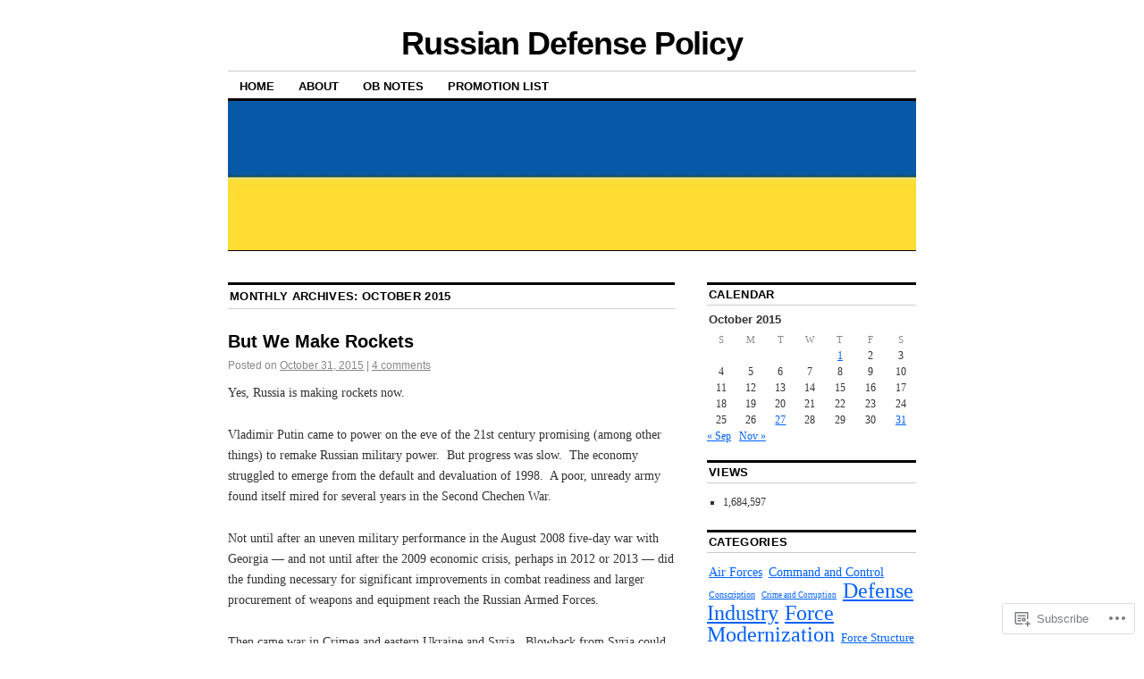

--- FILE ---
content_type: text/html; charset=UTF-8
request_url: https://russiandefpolicy.com/2015/10/
body_size: 33481
content:
<!DOCTYPE html>
<!--[if IE 6]>
<html id="ie6" lang="en">
<![endif]-->
<!--[if IE 8]>
<html id="ie8" lang="en">
<![endif]-->
<!--[if (!IE)]><!-->
<html lang="en">
<!--<![endif]-->

<head>
<meta charset="UTF-8" />
<title>October | 2015 | Russian Defense Policy</title>
<link rel="profile" href="http://gmpg.org/xfn/11" />
<link rel="pingback" href="https://russiandefpolicy.com/xmlrpc.php" />
<meta name='robots' content='max-image-preview:large' />

<!-- Async WordPress.com Remote Login -->
<script id="wpcom_remote_login_js">
var wpcom_remote_login_extra_auth = '';
function wpcom_remote_login_remove_dom_node_id( element_id ) {
	var dom_node = document.getElementById( element_id );
	if ( dom_node ) { dom_node.parentNode.removeChild( dom_node ); }
}
function wpcom_remote_login_remove_dom_node_classes( class_name ) {
	var dom_nodes = document.querySelectorAll( '.' + class_name );
	for ( var i = 0; i < dom_nodes.length; i++ ) {
		dom_nodes[ i ].parentNode.removeChild( dom_nodes[ i ] );
	}
}
function wpcom_remote_login_final_cleanup() {
	wpcom_remote_login_remove_dom_node_classes( "wpcom_remote_login_msg" );
	wpcom_remote_login_remove_dom_node_id( "wpcom_remote_login_key" );
	wpcom_remote_login_remove_dom_node_id( "wpcom_remote_login_validate" );
	wpcom_remote_login_remove_dom_node_id( "wpcom_remote_login_js" );
	wpcom_remote_login_remove_dom_node_id( "wpcom_request_access_iframe" );
	wpcom_remote_login_remove_dom_node_id( "wpcom_request_access_styles" );
}

// Watch for messages back from the remote login
window.addEventListener( "message", function( e ) {
	if ( e.origin === "https://r-login.wordpress.com" ) {
		var data = {};
		try {
			data = JSON.parse( e.data );
		} catch( e ) {
			wpcom_remote_login_final_cleanup();
			return;
		}

		if ( data.msg === 'LOGIN' ) {
			// Clean up the login check iframe
			wpcom_remote_login_remove_dom_node_id( "wpcom_remote_login_key" );

			var id_regex = new RegExp( /^[0-9]+$/ );
			var token_regex = new RegExp( /^.*|.*|.*$/ );
			if (
				token_regex.test( data.token )
				&& id_regex.test( data.wpcomid )
			) {
				// We have everything we need to ask for a login
				var script = document.createElement( "script" );
				script.setAttribute( "id", "wpcom_remote_login_validate" );
				script.src = '/remote-login.php?wpcom_remote_login=validate'
					+ '&wpcomid=' + data.wpcomid
					+ '&token=' + encodeURIComponent( data.token )
					+ '&host=' + window.location.protocol
					+ '//' + window.location.hostname
					+ '&postid=10899'
					+ '&is_singular=';
				document.body.appendChild( script );
			}

			return;
		}

		// Safari ITP, not logged in, so redirect
		if ( data.msg === 'LOGIN-REDIRECT' ) {
			window.location = 'https://wordpress.com/log-in?redirect_to=' + window.location.href;
			return;
		}

		// Safari ITP, storage access failed, remove the request
		if ( data.msg === 'LOGIN-REMOVE' ) {
			var css_zap = 'html { -webkit-transition: margin-top 1s; transition: margin-top 1s; } /* 9001 */ html { margin-top: 0 !important; } * html body { margin-top: 0 !important; } @media screen and ( max-width: 782px ) { html { margin-top: 0 !important; } * html body { margin-top: 0 !important; } }';
			var style_zap = document.createElement( 'style' );
			style_zap.type = 'text/css';
			style_zap.appendChild( document.createTextNode( css_zap ) );
			document.body.appendChild( style_zap );

			var e = document.getElementById( 'wpcom_request_access_iframe' );
			e.parentNode.removeChild( e );

			document.cookie = 'wordpress_com_login_access=denied; path=/; max-age=31536000';

			return;
		}

		// Safari ITP
		if ( data.msg === 'REQUEST_ACCESS' ) {
			console.log( 'request access: safari' );

			// Check ITP iframe enable/disable knob
			if ( wpcom_remote_login_extra_auth !== 'safari_itp_iframe' ) {
				return;
			}

			// If we are in a "private window" there is no ITP.
			var private_window = false;
			try {
				var opendb = window.openDatabase( null, null, null, null );
			} catch( e ) {
				private_window = true;
			}

			if ( private_window ) {
				console.log( 'private window' );
				return;
			}

			var iframe = document.createElement( 'iframe' );
			iframe.id = 'wpcom_request_access_iframe';
			iframe.setAttribute( 'scrolling', 'no' );
			iframe.setAttribute( 'sandbox', 'allow-storage-access-by-user-activation allow-scripts allow-same-origin allow-top-navigation-by-user-activation' );
			iframe.src = 'https://r-login.wordpress.com/remote-login.php?wpcom_remote_login=request_access&origin=' + encodeURIComponent( data.origin ) + '&wpcomid=' + encodeURIComponent( data.wpcomid );

			var css = 'html { -webkit-transition: margin-top 1s; transition: margin-top 1s; } /* 9001 */ html { margin-top: 46px !important; } * html body { margin-top: 46px !important; } @media screen and ( max-width: 660px ) { html { margin-top: 71px !important; } * html body { margin-top: 71px !important; } #wpcom_request_access_iframe { display: block; height: 71px !important; } } #wpcom_request_access_iframe { border: 0px; height: 46px; position: fixed; top: 0; left: 0; width: 100%; min-width: 100%; z-index: 99999; background: #23282d; } ';

			var style = document.createElement( 'style' );
			style.type = 'text/css';
			style.id = 'wpcom_request_access_styles';
			style.appendChild( document.createTextNode( css ) );
			document.body.appendChild( style );

			document.body.appendChild( iframe );
		}

		if ( data.msg === 'DONE' ) {
			wpcom_remote_login_final_cleanup();
		}
	}
}, false );

// Inject the remote login iframe after the page has had a chance to load
// more critical resources
window.addEventListener( "DOMContentLoaded", function( e ) {
	var iframe = document.createElement( "iframe" );
	iframe.style.display = "none";
	iframe.setAttribute( "scrolling", "no" );
	iframe.setAttribute( "id", "wpcom_remote_login_key" );
	iframe.src = "https://r-login.wordpress.com/remote-login.php"
		+ "?wpcom_remote_login=key"
		+ "&origin=aHR0cHM6Ly9ydXNzaWFuZGVmcG9saWN5LmNvbQ%3D%3D"
		+ "&wpcomid=10895787"
		+ "&time=" + Math.floor( Date.now() / 1000 );
	document.body.appendChild( iframe );
}, false );
</script>
<link rel='dns-prefetch' href='//s0.wp.com' />
<link rel="alternate" type="application/rss+xml" title="Russian Defense Policy &raquo; Feed" href="https://russiandefpolicy.com/feed/" />
<link rel="alternate" type="application/rss+xml" title="Russian Defense Policy &raquo; Comments Feed" href="https://russiandefpolicy.com/comments/feed/" />
	<script type="text/javascript">
		/* <![CDATA[ */
		function addLoadEvent(func) {
			var oldonload = window.onload;
			if (typeof window.onload != 'function') {
				window.onload = func;
			} else {
				window.onload = function () {
					oldonload();
					func();
				}
			}
		}
		/* ]]> */
	</script>
	<style id='wp-emoji-styles-inline-css'>

	img.wp-smiley, img.emoji {
		display: inline !important;
		border: none !important;
		box-shadow: none !important;
		height: 1em !important;
		width: 1em !important;
		margin: 0 0.07em !important;
		vertical-align: -0.1em !important;
		background: none !important;
		padding: 0 !important;
	}
/*# sourceURL=wp-emoji-styles-inline-css */
</style>
<link crossorigin='anonymous' rel='stylesheet' id='all-css-2-1' href='/wp-content/plugins/gutenberg-core/v22.2.0/build/styles/block-library/style.css?m=1764855221i&cssminify=yes' type='text/css' media='all' />
<style id='wp-block-library-inline-css'>
.has-text-align-justify {
	text-align:justify;
}
.has-text-align-justify{text-align:justify;}

/*# sourceURL=wp-block-library-inline-css */
</style><style id='global-styles-inline-css'>
:root{--wp--preset--aspect-ratio--square: 1;--wp--preset--aspect-ratio--4-3: 4/3;--wp--preset--aspect-ratio--3-4: 3/4;--wp--preset--aspect-ratio--3-2: 3/2;--wp--preset--aspect-ratio--2-3: 2/3;--wp--preset--aspect-ratio--16-9: 16/9;--wp--preset--aspect-ratio--9-16: 9/16;--wp--preset--color--black: #000000;--wp--preset--color--cyan-bluish-gray: #abb8c3;--wp--preset--color--white: #ffffff;--wp--preset--color--pale-pink: #f78da7;--wp--preset--color--vivid-red: #cf2e2e;--wp--preset--color--luminous-vivid-orange: #ff6900;--wp--preset--color--luminous-vivid-amber: #fcb900;--wp--preset--color--light-green-cyan: #7bdcb5;--wp--preset--color--vivid-green-cyan: #00d084;--wp--preset--color--pale-cyan-blue: #8ed1fc;--wp--preset--color--vivid-cyan-blue: #0693e3;--wp--preset--color--vivid-purple: #9b51e0;--wp--preset--gradient--vivid-cyan-blue-to-vivid-purple: linear-gradient(135deg,rgb(6,147,227) 0%,rgb(155,81,224) 100%);--wp--preset--gradient--light-green-cyan-to-vivid-green-cyan: linear-gradient(135deg,rgb(122,220,180) 0%,rgb(0,208,130) 100%);--wp--preset--gradient--luminous-vivid-amber-to-luminous-vivid-orange: linear-gradient(135deg,rgb(252,185,0) 0%,rgb(255,105,0) 100%);--wp--preset--gradient--luminous-vivid-orange-to-vivid-red: linear-gradient(135deg,rgb(255,105,0) 0%,rgb(207,46,46) 100%);--wp--preset--gradient--very-light-gray-to-cyan-bluish-gray: linear-gradient(135deg,rgb(238,238,238) 0%,rgb(169,184,195) 100%);--wp--preset--gradient--cool-to-warm-spectrum: linear-gradient(135deg,rgb(74,234,220) 0%,rgb(151,120,209) 20%,rgb(207,42,186) 40%,rgb(238,44,130) 60%,rgb(251,105,98) 80%,rgb(254,248,76) 100%);--wp--preset--gradient--blush-light-purple: linear-gradient(135deg,rgb(255,206,236) 0%,rgb(152,150,240) 100%);--wp--preset--gradient--blush-bordeaux: linear-gradient(135deg,rgb(254,205,165) 0%,rgb(254,45,45) 50%,rgb(107,0,62) 100%);--wp--preset--gradient--luminous-dusk: linear-gradient(135deg,rgb(255,203,112) 0%,rgb(199,81,192) 50%,rgb(65,88,208) 100%);--wp--preset--gradient--pale-ocean: linear-gradient(135deg,rgb(255,245,203) 0%,rgb(182,227,212) 50%,rgb(51,167,181) 100%);--wp--preset--gradient--electric-grass: linear-gradient(135deg,rgb(202,248,128) 0%,rgb(113,206,126) 100%);--wp--preset--gradient--midnight: linear-gradient(135deg,rgb(2,3,129) 0%,rgb(40,116,252) 100%);--wp--preset--font-size--small: 13px;--wp--preset--font-size--medium: 20px;--wp--preset--font-size--large: 36px;--wp--preset--font-size--x-large: 42px;--wp--preset--font-family--albert-sans: 'Albert Sans', sans-serif;--wp--preset--font-family--alegreya: Alegreya, serif;--wp--preset--font-family--arvo: Arvo, serif;--wp--preset--font-family--bodoni-moda: 'Bodoni Moda', serif;--wp--preset--font-family--bricolage-grotesque: 'Bricolage Grotesque', sans-serif;--wp--preset--font-family--cabin: Cabin, sans-serif;--wp--preset--font-family--chivo: Chivo, sans-serif;--wp--preset--font-family--commissioner: Commissioner, sans-serif;--wp--preset--font-family--cormorant: Cormorant, serif;--wp--preset--font-family--courier-prime: 'Courier Prime', monospace;--wp--preset--font-family--crimson-pro: 'Crimson Pro', serif;--wp--preset--font-family--dm-mono: 'DM Mono', monospace;--wp--preset--font-family--dm-sans: 'DM Sans', sans-serif;--wp--preset--font-family--dm-serif-display: 'DM Serif Display', serif;--wp--preset--font-family--domine: Domine, serif;--wp--preset--font-family--eb-garamond: 'EB Garamond', serif;--wp--preset--font-family--epilogue: Epilogue, sans-serif;--wp--preset--font-family--fahkwang: Fahkwang, sans-serif;--wp--preset--font-family--figtree: Figtree, sans-serif;--wp--preset--font-family--fira-sans: 'Fira Sans', sans-serif;--wp--preset--font-family--fjalla-one: 'Fjalla One', sans-serif;--wp--preset--font-family--fraunces: Fraunces, serif;--wp--preset--font-family--gabarito: Gabarito, system-ui;--wp--preset--font-family--ibm-plex-mono: 'IBM Plex Mono', monospace;--wp--preset--font-family--ibm-plex-sans: 'IBM Plex Sans', sans-serif;--wp--preset--font-family--ibarra-real-nova: 'Ibarra Real Nova', serif;--wp--preset--font-family--instrument-serif: 'Instrument Serif', serif;--wp--preset--font-family--inter: Inter, sans-serif;--wp--preset--font-family--josefin-sans: 'Josefin Sans', sans-serif;--wp--preset--font-family--jost: Jost, sans-serif;--wp--preset--font-family--libre-baskerville: 'Libre Baskerville', serif;--wp--preset--font-family--libre-franklin: 'Libre Franklin', sans-serif;--wp--preset--font-family--literata: Literata, serif;--wp--preset--font-family--lora: Lora, serif;--wp--preset--font-family--merriweather: Merriweather, serif;--wp--preset--font-family--montserrat: Montserrat, sans-serif;--wp--preset--font-family--newsreader: Newsreader, serif;--wp--preset--font-family--noto-sans-mono: 'Noto Sans Mono', sans-serif;--wp--preset--font-family--nunito: Nunito, sans-serif;--wp--preset--font-family--open-sans: 'Open Sans', sans-serif;--wp--preset--font-family--overpass: Overpass, sans-serif;--wp--preset--font-family--pt-serif: 'PT Serif', serif;--wp--preset--font-family--petrona: Petrona, serif;--wp--preset--font-family--piazzolla: Piazzolla, serif;--wp--preset--font-family--playfair-display: 'Playfair Display', serif;--wp--preset--font-family--plus-jakarta-sans: 'Plus Jakarta Sans', sans-serif;--wp--preset--font-family--poppins: Poppins, sans-serif;--wp--preset--font-family--raleway: Raleway, sans-serif;--wp--preset--font-family--roboto: Roboto, sans-serif;--wp--preset--font-family--roboto-slab: 'Roboto Slab', serif;--wp--preset--font-family--rubik: Rubik, sans-serif;--wp--preset--font-family--rufina: Rufina, serif;--wp--preset--font-family--sora: Sora, sans-serif;--wp--preset--font-family--source-sans-3: 'Source Sans 3', sans-serif;--wp--preset--font-family--source-serif-4: 'Source Serif 4', serif;--wp--preset--font-family--space-mono: 'Space Mono', monospace;--wp--preset--font-family--syne: Syne, sans-serif;--wp--preset--font-family--texturina: Texturina, serif;--wp--preset--font-family--urbanist: Urbanist, sans-serif;--wp--preset--font-family--work-sans: 'Work Sans', sans-serif;--wp--preset--spacing--20: 0.44rem;--wp--preset--spacing--30: 0.67rem;--wp--preset--spacing--40: 1rem;--wp--preset--spacing--50: 1.5rem;--wp--preset--spacing--60: 2.25rem;--wp--preset--spacing--70: 3.38rem;--wp--preset--spacing--80: 5.06rem;--wp--preset--shadow--natural: 6px 6px 9px rgba(0, 0, 0, 0.2);--wp--preset--shadow--deep: 12px 12px 50px rgba(0, 0, 0, 0.4);--wp--preset--shadow--sharp: 6px 6px 0px rgba(0, 0, 0, 0.2);--wp--preset--shadow--outlined: 6px 6px 0px -3px rgb(255, 255, 255), 6px 6px rgb(0, 0, 0);--wp--preset--shadow--crisp: 6px 6px 0px rgb(0, 0, 0);}:where(.is-layout-flex){gap: 0.5em;}:where(.is-layout-grid){gap: 0.5em;}body .is-layout-flex{display: flex;}.is-layout-flex{flex-wrap: wrap;align-items: center;}.is-layout-flex > :is(*, div){margin: 0;}body .is-layout-grid{display: grid;}.is-layout-grid > :is(*, div){margin: 0;}:where(.wp-block-columns.is-layout-flex){gap: 2em;}:where(.wp-block-columns.is-layout-grid){gap: 2em;}:where(.wp-block-post-template.is-layout-flex){gap: 1.25em;}:where(.wp-block-post-template.is-layout-grid){gap: 1.25em;}.has-black-color{color: var(--wp--preset--color--black) !important;}.has-cyan-bluish-gray-color{color: var(--wp--preset--color--cyan-bluish-gray) !important;}.has-white-color{color: var(--wp--preset--color--white) !important;}.has-pale-pink-color{color: var(--wp--preset--color--pale-pink) !important;}.has-vivid-red-color{color: var(--wp--preset--color--vivid-red) !important;}.has-luminous-vivid-orange-color{color: var(--wp--preset--color--luminous-vivid-orange) !important;}.has-luminous-vivid-amber-color{color: var(--wp--preset--color--luminous-vivid-amber) !important;}.has-light-green-cyan-color{color: var(--wp--preset--color--light-green-cyan) !important;}.has-vivid-green-cyan-color{color: var(--wp--preset--color--vivid-green-cyan) !important;}.has-pale-cyan-blue-color{color: var(--wp--preset--color--pale-cyan-blue) !important;}.has-vivid-cyan-blue-color{color: var(--wp--preset--color--vivid-cyan-blue) !important;}.has-vivid-purple-color{color: var(--wp--preset--color--vivid-purple) !important;}.has-black-background-color{background-color: var(--wp--preset--color--black) !important;}.has-cyan-bluish-gray-background-color{background-color: var(--wp--preset--color--cyan-bluish-gray) !important;}.has-white-background-color{background-color: var(--wp--preset--color--white) !important;}.has-pale-pink-background-color{background-color: var(--wp--preset--color--pale-pink) !important;}.has-vivid-red-background-color{background-color: var(--wp--preset--color--vivid-red) !important;}.has-luminous-vivid-orange-background-color{background-color: var(--wp--preset--color--luminous-vivid-orange) !important;}.has-luminous-vivid-amber-background-color{background-color: var(--wp--preset--color--luminous-vivid-amber) !important;}.has-light-green-cyan-background-color{background-color: var(--wp--preset--color--light-green-cyan) !important;}.has-vivid-green-cyan-background-color{background-color: var(--wp--preset--color--vivid-green-cyan) !important;}.has-pale-cyan-blue-background-color{background-color: var(--wp--preset--color--pale-cyan-blue) !important;}.has-vivid-cyan-blue-background-color{background-color: var(--wp--preset--color--vivid-cyan-blue) !important;}.has-vivid-purple-background-color{background-color: var(--wp--preset--color--vivid-purple) !important;}.has-black-border-color{border-color: var(--wp--preset--color--black) !important;}.has-cyan-bluish-gray-border-color{border-color: var(--wp--preset--color--cyan-bluish-gray) !important;}.has-white-border-color{border-color: var(--wp--preset--color--white) !important;}.has-pale-pink-border-color{border-color: var(--wp--preset--color--pale-pink) !important;}.has-vivid-red-border-color{border-color: var(--wp--preset--color--vivid-red) !important;}.has-luminous-vivid-orange-border-color{border-color: var(--wp--preset--color--luminous-vivid-orange) !important;}.has-luminous-vivid-amber-border-color{border-color: var(--wp--preset--color--luminous-vivid-amber) !important;}.has-light-green-cyan-border-color{border-color: var(--wp--preset--color--light-green-cyan) !important;}.has-vivid-green-cyan-border-color{border-color: var(--wp--preset--color--vivid-green-cyan) !important;}.has-pale-cyan-blue-border-color{border-color: var(--wp--preset--color--pale-cyan-blue) !important;}.has-vivid-cyan-blue-border-color{border-color: var(--wp--preset--color--vivid-cyan-blue) !important;}.has-vivid-purple-border-color{border-color: var(--wp--preset--color--vivid-purple) !important;}.has-vivid-cyan-blue-to-vivid-purple-gradient-background{background: var(--wp--preset--gradient--vivid-cyan-blue-to-vivid-purple) !important;}.has-light-green-cyan-to-vivid-green-cyan-gradient-background{background: var(--wp--preset--gradient--light-green-cyan-to-vivid-green-cyan) !important;}.has-luminous-vivid-amber-to-luminous-vivid-orange-gradient-background{background: var(--wp--preset--gradient--luminous-vivid-amber-to-luminous-vivid-orange) !important;}.has-luminous-vivid-orange-to-vivid-red-gradient-background{background: var(--wp--preset--gradient--luminous-vivid-orange-to-vivid-red) !important;}.has-very-light-gray-to-cyan-bluish-gray-gradient-background{background: var(--wp--preset--gradient--very-light-gray-to-cyan-bluish-gray) !important;}.has-cool-to-warm-spectrum-gradient-background{background: var(--wp--preset--gradient--cool-to-warm-spectrum) !important;}.has-blush-light-purple-gradient-background{background: var(--wp--preset--gradient--blush-light-purple) !important;}.has-blush-bordeaux-gradient-background{background: var(--wp--preset--gradient--blush-bordeaux) !important;}.has-luminous-dusk-gradient-background{background: var(--wp--preset--gradient--luminous-dusk) !important;}.has-pale-ocean-gradient-background{background: var(--wp--preset--gradient--pale-ocean) !important;}.has-electric-grass-gradient-background{background: var(--wp--preset--gradient--electric-grass) !important;}.has-midnight-gradient-background{background: var(--wp--preset--gradient--midnight) !important;}.has-small-font-size{font-size: var(--wp--preset--font-size--small) !important;}.has-medium-font-size{font-size: var(--wp--preset--font-size--medium) !important;}.has-large-font-size{font-size: var(--wp--preset--font-size--large) !important;}.has-x-large-font-size{font-size: var(--wp--preset--font-size--x-large) !important;}.has-albert-sans-font-family{font-family: var(--wp--preset--font-family--albert-sans) !important;}.has-alegreya-font-family{font-family: var(--wp--preset--font-family--alegreya) !important;}.has-arvo-font-family{font-family: var(--wp--preset--font-family--arvo) !important;}.has-bodoni-moda-font-family{font-family: var(--wp--preset--font-family--bodoni-moda) !important;}.has-bricolage-grotesque-font-family{font-family: var(--wp--preset--font-family--bricolage-grotesque) !important;}.has-cabin-font-family{font-family: var(--wp--preset--font-family--cabin) !important;}.has-chivo-font-family{font-family: var(--wp--preset--font-family--chivo) !important;}.has-commissioner-font-family{font-family: var(--wp--preset--font-family--commissioner) !important;}.has-cormorant-font-family{font-family: var(--wp--preset--font-family--cormorant) !important;}.has-courier-prime-font-family{font-family: var(--wp--preset--font-family--courier-prime) !important;}.has-crimson-pro-font-family{font-family: var(--wp--preset--font-family--crimson-pro) !important;}.has-dm-mono-font-family{font-family: var(--wp--preset--font-family--dm-mono) !important;}.has-dm-sans-font-family{font-family: var(--wp--preset--font-family--dm-sans) !important;}.has-dm-serif-display-font-family{font-family: var(--wp--preset--font-family--dm-serif-display) !important;}.has-domine-font-family{font-family: var(--wp--preset--font-family--domine) !important;}.has-eb-garamond-font-family{font-family: var(--wp--preset--font-family--eb-garamond) !important;}.has-epilogue-font-family{font-family: var(--wp--preset--font-family--epilogue) !important;}.has-fahkwang-font-family{font-family: var(--wp--preset--font-family--fahkwang) !important;}.has-figtree-font-family{font-family: var(--wp--preset--font-family--figtree) !important;}.has-fira-sans-font-family{font-family: var(--wp--preset--font-family--fira-sans) !important;}.has-fjalla-one-font-family{font-family: var(--wp--preset--font-family--fjalla-one) !important;}.has-fraunces-font-family{font-family: var(--wp--preset--font-family--fraunces) !important;}.has-gabarito-font-family{font-family: var(--wp--preset--font-family--gabarito) !important;}.has-ibm-plex-mono-font-family{font-family: var(--wp--preset--font-family--ibm-plex-mono) !important;}.has-ibm-plex-sans-font-family{font-family: var(--wp--preset--font-family--ibm-plex-sans) !important;}.has-ibarra-real-nova-font-family{font-family: var(--wp--preset--font-family--ibarra-real-nova) !important;}.has-instrument-serif-font-family{font-family: var(--wp--preset--font-family--instrument-serif) !important;}.has-inter-font-family{font-family: var(--wp--preset--font-family--inter) !important;}.has-josefin-sans-font-family{font-family: var(--wp--preset--font-family--josefin-sans) !important;}.has-jost-font-family{font-family: var(--wp--preset--font-family--jost) !important;}.has-libre-baskerville-font-family{font-family: var(--wp--preset--font-family--libre-baskerville) !important;}.has-libre-franklin-font-family{font-family: var(--wp--preset--font-family--libre-franklin) !important;}.has-literata-font-family{font-family: var(--wp--preset--font-family--literata) !important;}.has-lora-font-family{font-family: var(--wp--preset--font-family--lora) !important;}.has-merriweather-font-family{font-family: var(--wp--preset--font-family--merriweather) !important;}.has-montserrat-font-family{font-family: var(--wp--preset--font-family--montserrat) !important;}.has-newsreader-font-family{font-family: var(--wp--preset--font-family--newsreader) !important;}.has-noto-sans-mono-font-family{font-family: var(--wp--preset--font-family--noto-sans-mono) !important;}.has-nunito-font-family{font-family: var(--wp--preset--font-family--nunito) !important;}.has-open-sans-font-family{font-family: var(--wp--preset--font-family--open-sans) !important;}.has-overpass-font-family{font-family: var(--wp--preset--font-family--overpass) !important;}.has-pt-serif-font-family{font-family: var(--wp--preset--font-family--pt-serif) !important;}.has-petrona-font-family{font-family: var(--wp--preset--font-family--petrona) !important;}.has-piazzolla-font-family{font-family: var(--wp--preset--font-family--piazzolla) !important;}.has-playfair-display-font-family{font-family: var(--wp--preset--font-family--playfair-display) !important;}.has-plus-jakarta-sans-font-family{font-family: var(--wp--preset--font-family--plus-jakarta-sans) !important;}.has-poppins-font-family{font-family: var(--wp--preset--font-family--poppins) !important;}.has-raleway-font-family{font-family: var(--wp--preset--font-family--raleway) !important;}.has-roboto-font-family{font-family: var(--wp--preset--font-family--roboto) !important;}.has-roboto-slab-font-family{font-family: var(--wp--preset--font-family--roboto-slab) !important;}.has-rubik-font-family{font-family: var(--wp--preset--font-family--rubik) !important;}.has-rufina-font-family{font-family: var(--wp--preset--font-family--rufina) !important;}.has-sora-font-family{font-family: var(--wp--preset--font-family--sora) !important;}.has-source-sans-3-font-family{font-family: var(--wp--preset--font-family--source-sans-3) !important;}.has-source-serif-4-font-family{font-family: var(--wp--preset--font-family--source-serif-4) !important;}.has-space-mono-font-family{font-family: var(--wp--preset--font-family--space-mono) !important;}.has-syne-font-family{font-family: var(--wp--preset--font-family--syne) !important;}.has-texturina-font-family{font-family: var(--wp--preset--font-family--texturina) !important;}.has-urbanist-font-family{font-family: var(--wp--preset--font-family--urbanist) !important;}.has-work-sans-font-family{font-family: var(--wp--preset--font-family--work-sans) !important;}
/*# sourceURL=global-styles-inline-css */
</style>

<style id='classic-theme-styles-inline-css'>
/*! This file is auto-generated */
.wp-block-button__link{color:#fff;background-color:#32373c;border-radius:9999px;box-shadow:none;text-decoration:none;padding:calc(.667em + 2px) calc(1.333em + 2px);font-size:1.125em}.wp-block-file__button{background:#32373c;color:#fff;text-decoration:none}
/*# sourceURL=/wp-includes/css/classic-themes.min.css */
</style>
<link crossorigin='anonymous' rel='stylesheet' id='all-css-4-1' href='/_static/??[base64]/d8iynII8Z9L9WKKe3Ag7BUh3Rfdy162W72i4W89XvFdm8qRo=&cssminify=yes' type='text/css' media='all' />
<style id='jetpack-global-styles-frontend-style-inline-css'>
:root { --font-headings: unset; --font-base: unset; --font-headings-default: -apple-system,BlinkMacSystemFont,"Segoe UI",Roboto,Oxygen-Sans,Ubuntu,Cantarell,"Helvetica Neue",sans-serif; --font-base-default: -apple-system,BlinkMacSystemFont,"Segoe UI",Roboto,Oxygen-Sans,Ubuntu,Cantarell,"Helvetica Neue",sans-serif;}
/*# sourceURL=jetpack-global-styles-frontend-style-inline-css */
</style>
<link crossorigin='anonymous' rel='stylesheet' id='all-css-6-1' href='/wp-content/themes/h4/global.css?m=1420737423i&cssminify=yes' type='text/css' media='all' />
<script type="text/javascript" id="wpcom-actionbar-placeholder-js-extra">
/* <![CDATA[ */
var actionbardata = {"siteID":"10895787","postID":"0","siteURL":"https://russiandefpolicy.com","xhrURL":"https://russiandefpolicy.com/wp-admin/admin-ajax.php","nonce":"538b1bcb63","isLoggedIn":"","statusMessage":"","subsEmailDefault":"instantly","proxyScriptUrl":"https://s0.wp.com/wp-content/js/wpcom-proxy-request.js?m=1513050504i&amp;ver=20211021","i18n":{"followedText":"New posts from this site will now appear in your \u003Ca href=\"https://wordpress.com/reader\"\u003EReader\u003C/a\u003E","foldBar":"Collapse this bar","unfoldBar":"Expand this bar","shortLinkCopied":"Shortlink copied to clipboard."}};
//# sourceURL=wpcom-actionbar-placeholder-js-extra
/* ]]> */
</script>
<script type="text/javascript" id="jetpack-mu-wpcom-settings-js-before">
/* <![CDATA[ */
var JETPACK_MU_WPCOM_SETTINGS = {"assetsUrl":"https://s0.wp.com/wp-content/mu-plugins/jetpack-mu-wpcom-plugin/sun/jetpack_vendor/automattic/jetpack-mu-wpcom/src/build/"};
//# sourceURL=jetpack-mu-wpcom-settings-js-before
/* ]]> */
</script>
<script crossorigin='anonymous' type='text/javascript'  src='/wp-content/js/rlt-proxy.js?m=1720530689i'></script>
<script type="text/javascript" id="rlt-proxy-js-after">
/* <![CDATA[ */
	rltInitialize( {"token":null,"iframeOrigins":["https:\/\/widgets.wp.com"]} );
//# sourceURL=rlt-proxy-js-after
/* ]]> */
</script>
<link rel="EditURI" type="application/rsd+xml" title="RSD" href="https://russiandefpolicy.wordpress.com/xmlrpc.php?rsd" />
<meta name="generator" content="WordPress.com" />

<!-- Jetpack Open Graph Tags -->
<meta property="og:type" content="website" />
<meta property="og:title" content="October 2015 &#8211; Russian Defense Policy" />
<meta property="og:site_name" content="Russian Defense Policy" />
<meta property="og:image" content="https://s0.wp.com/i/blank.jpg?m=1383295312i" />
<meta property="og:image:width" content="200" />
<meta property="og:image:height" content="200" />
<meta property="og:image:alt" content="" />
<meta property="og:locale" content="en_US" />
<meta name="twitter:creator" content="@russiandefpolic" />

<!-- End Jetpack Open Graph Tags -->
<link rel="shortcut icon" type="image/x-icon" href="https://s0.wp.com/i/favicon.ico?m=1713425267i" sizes="16x16 24x24 32x32 48x48" />
<link rel="icon" type="image/x-icon" href="https://s0.wp.com/i/favicon.ico?m=1713425267i" sizes="16x16 24x24 32x32 48x48" />
<link rel="apple-touch-icon" href="https://s0.wp.com/i/webclip.png?m=1713868326i" />
<link rel='openid.server' href='https://russiandefpolicy.com/?openidserver=1' />
<link rel='openid.delegate' href='https://russiandefpolicy.com/' />
<link rel="search" type="application/opensearchdescription+xml" href="https://russiandefpolicy.com/osd.xml" title="Russian Defense Policy" />
<link rel="search" type="application/opensearchdescription+xml" href="https://s1.wp.com/opensearch.xml" title="WordPress.com" />
<meta name="description" content="3 posts published by Russian Defense Policy during October 2015" />
<link crossorigin='anonymous' rel='stylesheet' id='all-css-0-3' href='/_static/??-eJydzM0KwkAMBOAXsgZ/avEgPorUNJRtdzehk2Xp26ugnsXbzDB8VK1hzS7ZKZXGYhlDBk3i1vP87oSS6RYy0z0qzyDUYLJsGdjQz0DSoUQBcb9ogcTv5zP86dUwjOIgV2tM8UzwNcpLu6bLrmsP++58OrbTA7w2WLc=&cssminify=yes' type='text/css' media='all' />
</head>

<body class="archive date wp-theme-pubcoraline customizer-styles-applied two-column content-sidebar jetpack-reblog-enabled">
<div id="container" class="hfeed contain">
	<div id="header">
		<div id="masthead" role="banner">
						<div id="site-title">
				<span>
					<a href="https://russiandefpolicy.com/" title="Russian Defense Policy" rel="home">Russian Defense Policy</a>
				</span>
			</div>
			<div id="site-description"></div>
		</div><!-- #masthead -->

		<div id="access" role="navigation">
		  			<div class="skip-link screen-reader-text"><a href="#content" title="Skip to content">Skip to content</a></div>
						<div class="menu"><ul>
<li ><a href="https://russiandefpolicy.com/">Home</a></li><li class="page_item page-item-2"><a href="https://russiandefpolicy.com/about/">About</a></li>
<li class="page_item page-item-9839"><a href="https://russiandefpolicy.com/oob-notes/">OB Notes</a></li>
<li class="page_item page-item-25935"><a href="https://russiandefpolicy.com/promotion-list-2/">Promotion List</a></li>
</ul></div>
		</div><!-- #access -->

		<div id="branding">
						<a href="https://russiandefpolicy.com/">
									<img src="https://russiandefpolicy.com/wp-content/uploads/2022/02/cropped-flag-of-ukraine-2.jpg" width="990" height="215" alt="" />
							</a>
					</div><!-- #branding -->
	</div><!-- #header -->

	<div id="content-box">

<div id="content-container">
	<div id="content" role="main">

	
	<h1 class="page-title">
			Monthly Archives: <span>October 2015</span>		</h1>

	




			<div id="post-10899" class="post-10899 post type-post status-publish format-standard hentry category-defense-industry category-force-modernization category-shoygus-reforms tag-chechnya tag-crimea tag-donbass tag-russian-military-power tag-syria tag-ukraine tag-vladimir-putin">
			<h2 class="entry-title"><a href="https://russiandefpolicy.com/2015/10/31/but-we-make-rockets/" rel="bookmark">But We Make&nbsp;Rockets</a></h2>

			<div class="entry-meta">
				<span class="meta-prep meta-prep-author">Posted on</span> <a href="https://russiandefpolicy.com/2015/10/31/but-we-make-rockets/" title="7:18 pm" rel="bookmark"><span class="entry-date">October 31, 2015</span></a> <span class="comments-link"><span class="meta-sep">|</span> <a href="https://russiandefpolicy.com/2015/10/31/but-we-make-rockets/#comments">4 comments</a></span>
			</div><!-- .entry-meta -->

				<div class="entry-content">
				<p>Yes, Russia is making rockets now.</p>
<p>Vladimir Putin came to power on the eve of the 21st century promising (among other things) to remake Russian military power.  But progress was slow.  The economy struggled to emerge from the default and devaluation of 1998.  A poor, unready army found itself mired for several years in the Second Chechen War.</p>
<p>Not until after an uneven military performance in the August 2008 five-day war with Georgia &#8212; and not until after the 2009 economic crisis, perhaps in 2012 or 2013 &#8212; did the funding necessary for significant improvements in combat readiness and larger procurement of weapons and equipment reach the Russian Armed Forces.</p>
<p>Then came war in Crimea and eastern Ukraine and Syria.  Blowback from Syria could make Central Asia or the North Caucasus Russia&#8217;s next front. But questions about recent Kremlin bellicosity already bear close to home &#8212; on Russia&#8217;s domestic political and economic circumstances.</p>
<p>Consider a <em><a href="http://www.gazeta.ru/comments/2015/10/26_e_7846541.shtml">Gazeta.ru</a></em> editorial from October 26.</p>
<blockquote><p><strong>&#8220;But we make rockets&#8221;</strong></p>
<p>&#8220;Can the army and navy replace everything else for citizens&#8221;</p>
<div data-shortcode="caption" id="attachment_10901" style="width: 310px" class="wp-caption alignnone"><a href="https://russiandefpolicy.com/wp-content/uploads/2015/10/rs-24-yars-icbms-on-parade-photo-ap-ivan-sekretarev.jpg"><img aria-describedby="caption-attachment-10901" data-attachment-id="10901" data-permalink="https://russiandefpolicy.com/2015/10/31/but-we-make-rockets/rs-24-yars-icbms-on-parade-photo-ap-ivan-sekretarev/" data-orig-file="https://russiandefpolicy.com/wp-content/uploads/2015/10/rs-24-yars-icbms-on-parade-photo-ap-ivan-sekretarev.jpg" data-orig-size="880,456" data-comments-opened="1" data-image-meta="{&quot;aperture&quot;:&quot;0&quot;,&quot;credit&quot;:&quot;karlsoper&quot;,&quot;camera&quot;:&quot;&quot;,&quot;caption&quot;:&quot;&quot;,&quot;created_timestamp&quot;:&quot;1446093139&quot;,&quot;copyright&quot;:&quot;&quot;,&quot;focal_length&quot;:&quot;0&quot;,&quot;iso&quot;:&quot;0&quot;,&quot;shutter_speed&quot;:&quot;0&quot;,&quot;title&quot;:&quot;&quot;,&quot;orientation&quot;:&quot;0&quot;}" data-image-title="RS-24 Yars ICBMs on Parade (photo AP Ivan Sekretarev)" data-image-description="" data-image-caption="&lt;p&gt;RS-24 Yars ICBMs on Parade (photo: AP / Ivan Sekretarev)&lt;/p&gt;
" data-medium-file="https://russiandefpolicy.com/wp-content/uploads/2015/10/rs-24-yars-icbms-on-parade-photo-ap-ivan-sekretarev.jpg?w=300" data-large-file="https://russiandefpolicy.com/wp-content/uploads/2015/10/rs-24-yars-icbms-on-parade-photo-ap-ivan-sekretarev.jpg?w=500" class="size-medium wp-image-10901" src="https://russiandefpolicy.com/wp-content/uploads/2015/10/rs-24-yars-icbms-on-parade-photo-ap-ivan-sekretarev.jpg?w=300&#038;h=155" alt="RS-24 Yars ICBMs on Parade (photo: AP / Ivan Sekretarev)" width="300" height="155" srcset="https://russiandefpolicy.com/wp-content/uploads/2015/10/rs-24-yars-icbms-on-parade-photo-ap-ivan-sekretarev.jpg?w=300 300w, https://russiandefpolicy.com/wp-content/uploads/2015/10/rs-24-yars-icbms-on-parade-photo-ap-ivan-sekretarev.jpg?w=600 600w, https://russiandefpolicy.com/wp-content/uploads/2015/10/rs-24-yars-icbms-on-parade-photo-ap-ivan-sekretarev.jpg?w=150 150w" sizes="(max-width: 300px) 100vw, 300px" /></a><p id="caption-attachment-10901" class="wp-caption-text">RS-24 Yars ICBMs on Parade (photo: AP / Ivan Sekretarev)</p></div>
<p>&#8220;Often it&#8217;s easier for people to accept growing financial hopelessness to the sound of bold military marches.  Not for the first time in Russian history the army is beginning to replace the nation&#8217;s economy, life, general human values, and becoming the new old national idea and practically the only effective state institution.&#8221;</p>
<p>&#8220;Not everywhere in Russian industry are orders shrinking and demand falling.  There is production that is very much in demand.  In the &#8216;Tactical Missile Weapons&#8217; corporation, for example, they&#8217;ve gone to three shifts of missile production for the Syrian front, a source in the defense-industrial complex has told the publication &#8216;Kommersant-Vlast.&#8217;  Against this backdrop, an article appeared in The Independent newspaper about how in Russia, after the events in Crimea and Syria, the army is again becoming the &#8216;departure point of Russian ideology&#8217; &#8212; that very national idea for which they searched so long and unsuccessfully in post-Perestroika Russia and here now, finally, have found.&#8221;</p>
<p>&#8220;&#8216;Russia has only two reliable allies &#8212; the army and navy.&#8217;  These famous words of Emperor Aleksandr III (who, incidentally, went down in history we would say now under the nickname Peacemaker) have once again in our history acquired a literal meaning. Other reliable allies of whom Russia was evidently sure over the last year-and-a-half or two years clearly no longer remain with us.&#8221;</p>
<p>&#8220;In a time of economic crisis, the temptation among Russian authorities to make the army one of the leading state institutions grows even greater.  The remaining institutions are emasculated or work as badly as ever.  In the end, to do this is sometimes simply useless:  the impoverished voter will say &#8212; why are your institutions here, is my life improving?  The expenditures are great, but the effect will be, probably, negative.&#8221;</p>
<p>&#8220;How much better the army is:  there is discipline, and pay, and achievements, and a plan of development.  The share of military expenditures in the budget is growing, but a cut in its absolute size has affected it to a lesser degree than civilian sectors like education and health care.&#8221;</p>
<p>&#8220;All hope is now on defense &#8212; as in &#8216;peace time&#8217; we placed hope on oil and gas.&#8221;</p>
<p>&#8220;The army again is a lovely testing ground for demonstrating one more innovation &#8212; import substitution.  Not all Russians can understand why it&#8217;s necessary to burn up high quality foreign goods. But hardly anyone would object that Russia didn&#8217;t buy any aircraft, tanks or missiles abroad.  The president at a session of the Commission on Military-Technical Cooperation Issues announced that thanks to import substitution the country&#8217;s defense industrial enterprises are &#8216;becoming more independent of foreign component supplies.’&#8221;</p>
<p>&#8220;In general, we found by experience that we didn&#8217;t quite succeed in finding any other nation-binding idea over 25 years of not very consistent attempts to draw close to the Western world.  The simple national idea &#8216;state for the sake of man&#8217; didn&#8217;t take root, including, alas, because man somehow didn&#8217;t value it very much; attempts to raise free citizens and form a civic nation, bound by common human values, failed.  There were neither citizens, nor values&#8230;&#8221;</p>
<p>&#8220;Being that there wasn&#8217;t demand for a free citizen not only above, but even below.  It is precisely therefore that we don&#8217;t have normal trade unions, strong nongovernmental organizations, and independent civil initiatives.  It&#8217;s not just the state that doesn&#8217;t need &#8216;all this.&#8217;  It&#8217;s society too.&#8221;</p>
<p>&#8220;Therefore one year before State Duma elections there isn&#8217;t even opposition in political parties to the openly military-oriented budget.&#8221;</p>
<p>&#8220;Distinct from this is that America which we love to accuse of aggressiveness, but in which military expenditures and their share in the budget are steadily falling in recent years.  In fact, legislative control over the military budget is one of the main forms of civilian society&#8217;s control over the army in the USA.  Though in America there were times when the military tried to decide both for society and for politicians.  Considerable force and time was required to put the military under control, but the States succeeded in this.&#8221;</p>
<p>&#8220;In Russia the easiest and quickest means of unifying the nation turned out to be the bloodless victory in Crimea and the somewhat bloody events in the Donbass.  The idea of abstract imperial power, and the image of &#8216;the country rising from its knees&#8217; were substantiated, as the man in the street perceived it, and they were near and comprehensible to him.  Like, we lead a miserable life ourselves (when was it otherwise?), but we are a &#8216;great power&#8217; again.&#8221;</p>
<p>&#8220;Polite green people, capable quickly without noise and dust of &#8216;deciding questions,&#8217; create in the multimillion-person army in front of the television an illusion of their own significance.&#8221;</p>
<p>&#8220;It&#8217;s not only the missile corporation that&#8217;s working &#8216;in three shifts&#8217; now, but also the factory of national pride, based exclusively on military victories.&#8221;</p>
<p>&#8220;Firstly, we are proud of past victories, in which, besides the live heroes of that war, there is no one alive today who isn&#8217;t, in essence, a participant:  St. George&#8217;s banners and inscriptions on foreign-made cars &#8216;To Berlin!,&#8217; &#8216;Thanks granddad for Victory,&#8217; &#8216;Descendant of a Victor&#8217; flash at every step.  Secondly, they actively urge us to pride in new military victories.&#8221;</p>
<p>&#8220;Meanwhile the war in distant Syria works for such military-patriotic PR even better than the war in Ukraine.  And further from the borders, pictures of Russian aircraft bombing terrorists a world away inspire the people more than the sullen &#8216;militiamen&#8217; of which the masses have had enough already.&#8221;</p>
<p>&#8220;What&#8217;s fashionable in war and militancy also enters official political discourse.  Defense Minister Sergey Shoygu has firmly become the second most popular politician and most successful top-manager in the country.  And the president not without some internal pride calls himself the &#8216;dove with iron wings,&#8217; telling foreign guests directly at a Valday Club session that he was still in the Leningrad courtyard when he learned to &#8216;strike first&#8217; if a fight is inevitable.&#8221;</p>
<p>&#8220;And it&#8217;s still necessary to remember:  even a war far from the borders, if it&#8217;s protracted, requires not  only military, but also great financial resources.&#8221;</p>
<p>&#8220;So if the economic collapse in Russia continues, pride in the army still cannot fully make up for people the absence of conditions for a normal life.  But for now &#8212; in a situation where the authorities live by tactics and not by strategy, &#8212; the army and military mobilization of the nation really look like a national idea, and a panacea for the crisis, and a means of supporting a high rating.&#8221;</p>
<p>&#8220;Polite green people are already capable of becoming not simply a symbol of the Crimean operation, but a symbol of an entire epoch. But they usually don&#8217;t solve all the accumulated social, economic, and human problems of a large country.&#8221;</p></blockquote>
							</div><!-- .entry-content -->
	
			<div class="entry-info">
				<p class="comments-link"><a href="https://russiandefpolicy.com/2015/10/31/but-we-make-rockets/#comments">4 Comments</a></p>
													<p class="cat-links">
						<span class="entry-info-prep entry-info-prep-cat-links">Posted in</span> <a href="https://russiandefpolicy.com/category/defense-industry/" rel="category tag">Defense Industry</a>, <a href="https://russiandefpolicy.com/category/force-modernization/" rel="category tag">Force Modernization</a>, <a href="https://russiandefpolicy.com/category/shoygus-reforms/" rel="category tag">Shoygu's Reforms</a>					</p>
								<p class="tag-links"><span class="entry-info-prep entry-info-prep-tag-links">Tagged</span> <a href="https://russiandefpolicy.com/tag/chechnya/" rel="tag">Chechnya</a>, <a href="https://russiandefpolicy.com/tag/crimea/" rel="tag">Crimea</a>, <a href="https://russiandefpolicy.com/tag/donbass/" rel="tag">Donbass</a>, <a href="https://russiandefpolicy.com/tag/russian-military-power/" rel="tag">Russian Military Power</a>, <a href="https://russiandefpolicy.com/tag/syria/" rel="tag">Syria</a>, <a href="https://russiandefpolicy.com/tag/ukraine/" rel="tag">Ukraine</a>, <a href="https://russiandefpolicy.com/tag/vladimir-putin/" rel="tag">Vladimir Putin</a></p>							</div><!-- .entry-info -->
		</div><!-- #post-## -->

		
	


			<div id="post-10846" class="post-10846 post type-post status-publish format-standard hentry category-air-forces category-force-modernization category-ground-troops tag-15--- tag-15th-independent-ew-brigade tag-260374134 tag-1l269 tag-1rl257 tag-aim-120 tag-amraam tag-asars-2 tag-avtobaza tag-awacs tag-29951044 tag-270459967 tag-33116523 tag-e-2 tag-e-3 tag-e-8 tag-electronic-warfare tag-elint tag-ew tag-il-18 tag-il-22 tag-infauna tag-khibiny tag-krasukha-2 tag-krasukha-4 tag-kret tag-leyer-3 tag-nii-gradient tag-ntts-reb tag-patriot tag-pelena tag-pelena-1 tag-porubshchik tag-r-330zh tag-r-340rp tag-r-934 tag-rb-531b tag-reb tag-reconnaissance tag-rq-170 tag-rychag tag-sozvezdiye tag-spn-30 tag-su-24 tag-su-34 tag-supreme-high-command tag-u-2 tag-uss-donald-cook tag-vgk tag-zhitel">
			<h2 class="entry-title"><a href="https://russiandefpolicy.com/2015/10/27/how-good-is-russian-electronic-warfare-part-i/" rel="bookmark">How Good Is Russian Electronic Warfare? (Part&nbsp;I)</a></h2>

			<div class="entry-meta">
				<span class="meta-prep meta-prep-author">Posted on</span> <a href="https://russiandefpolicy.com/2015/10/27/how-good-is-russian-electronic-warfare-part-i/" title="9:20 am" rel="bookmark"><span class="entry-date">October 27, 2015</span></a> <span class="comments-link"><span class="meta-sep">|</span> <a href="https://russiandefpolicy.com/2015/10/27/how-good-is-russian-electronic-warfare-part-i/#comments">11 comments</a></span>
			</div><!-- .entry-meta -->

				<div class="entry-content">
				<p>There&#8217;s been a slow accumulation of hysteria about this in the West since Russia&#8217;s invasion of Crimea and eastern Ukraine.  Naturally, the Russians didn&#8217;t sit on their hands while the U.S. focused exclusively on fighting insurgents and IEDs for more than a decade.</p>
<p>But how much of the Russian EW threat is real and how much imagined?</p>
<p>Let&#8217;s turn to Aleksey Ramm who grappled with the question in a two-part article for <em><a href="http://vpk-news.ru/articles/27272">VPK</a></em>.  Photos were added along with the translation.</p>
<blockquote><p><strong>&#8220;Electronic Warfare &#8212; Myths and Facts &#8212; Part I&#8221;</strong></p>
<p><strong>&#8220;How unique are Russian Army EW </strong><strong>systems?&#8221;</strong></p>
<p><span style="color:#808080;"><strong>&#8220;Recently Russian electronic warfare systems have acquired the aura of some kind of super weapon, capable, according to average opinion, of causing panic in the probable enemy with the flip of just one switch.&#8221;</strong></span></p>
<p>&#8220;It all began with the flight of an Su-24 frontal bomber over the American destroyer &#8216;Donald Cook&#8217; described in practically all Russian media, during which the Russian aircraft supposedly employed its newest &#8216;Khibiny&#8217; system.  Its effect on the ship&#8217;s electronic equipment almost caused panic leading to the mass resignation of sailors and officers from the &#8216;Cook.&#8217;  Later a photograph appeared on the Internet allegedly of a memorial coin (according to other data &#8212; a medal), noting this historic overflight, and on its back side was inscribed &#8216;Lesson of Peace.’&#8221;</p>
<p><strong>&#8220;Why did &#8216;Khibiny&#8217; eat up &#8216;Cook&#8217;?&#8221;</strong></p>
<p>&#8220;The story of the &#8216;Donald Cook&#8217; hadn&#8217;t quieted down when on 4 August of this year the blog defensenews.com published an article Electronic Warfare: What US Army Can Learn From Ukraine (&#8216;Radioelectronic Warfare:  What Lessons the US Army Can Take From the Ukrainian Conflict&#8217;) by author Joe Gould (Dzho Guld), where it&#8217;s asserted that the Russian Armed Forces have made a significant jump in the realm not only of developing electronic warfare systems, but in their use, that demonstrates, in the author&#8217;s opinion, that a lag has started to take shape for the American military on this issue.&#8221;</p>
<p>&#8220;We can&#8217;t forget that one of the leading developers and producers of Russian electronic warfare systems &#8212; Kontsern Radioelectronic Technologies (KRET) is currently conducting an aggressive PR campaign supporting its products.  It&#8217;s sufficient to recall that in the media more and more often we hear headlines:  &#8216;KRET has presented a unique jammer for long-range radar surveillance aircraft,&#8217; &#8216;Jamming system reliably defends troops from enemy artillery fire&#8217; and the like.&#8221;</p>
<p>&#8220;Thanks to such popularity of EW it&#8217;s not only specialized publications, but even the general media announcing that EW equipment &#8216;Krasukha-2,&#8217; &#8216;Krasukha-4,&#8217; &#8216;Rychag,&#8217; &#8216;Infauna&#8217; is entering the Russian Army inventory&#8230;  And to be honest, it&#8217;s fairly difficult even for a specialist to sort things out in this flow of names.&#8221;</p>
<div data-shortcode="caption" id="attachment_10885" style="width: 310px" class="wp-caption aligncenter"><a href="https://russiandefpolicy.com/wp-content/uploads/2015/10/krasukha-2-photo-nevskii-bastion-ru.jpg"><img aria-describedby="caption-attachment-10885" data-attachment-id="10885" data-permalink="https://russiandefpolicy.com/2015/10/27/how-good-is-russian-electronic-warfare-part-i/krasukha-2-photo-nevskii-bastion-ru/" data-orig-file="https://russiandefpolicy.com/wp-content/uploads/2015/10/krasukha-2-photo-nevskii-bastion-ru.jpg" data-orig-size="1395,732" data-comments-opened="1" data-image-meta="{&quot;aperture&quot;:&quot;0&quot;,&quot;credit&quot;:&quot;karlsoper&quot;,&quot;camera&quot;:&quot;&quot;,&quot;caption&quot;:&quot;&quot;,&quot;created_timestamp&quot;:&quot;1444468742&quot;,&quot;copyright&quot;:&quot;&quot;,&quot;focal_length&quot;:&quot;0&quot;,&quot;iso&quot;:&quot;0&quot;,&quot;shutter_speed&quot;:&quot;0&quot;,&quot;title&quot;:&quot;&quot;,&quot;orientation&quot;:&quot;0&quot;}" data-image-title="Krasukha-2 (photo Nevskii-bastion.ru)" data-image-description="" data-image-caption="&lt;p&gt;Krasukha-2 (photo: Nevskii-bastion.ru)&lt;/p&gt;
" data-medium-file="https://russiandefpolicy.com/wp-content/uploads/2015/10/krasukha-2-photo-nevskii-bastion-ru.jpg?w=300" data-large-file="https://russiandefpolicy.com/wp-content/uploads/2015/10/krasukha-2-photo-nevskii-bastion-ru.jpg?w=500" class="size-medium wp-image-10885" src="https://russiandefpolicy.com/wp-content/uploads/2015/10/krasukha-2-photo-nevskii-bastion-ru.jpg?w=300&#038;h=157" alt="Krasukha-2 (photo: Nevskii-bastion.ru)" width="300" height="157" srcset="https://russiandefpolicy.com/wp-content/uploads/2015/10/krasukha-2-photo-nevskii-bastion-ru.jpg?w=300 300w, https://russiandefpolicy.com/wp-content/uploads/2015/10/krasukha-2-photo-nevskii-bastion-ru.jpg?w=600 600w, https://russiandefpolicy.com/wp-content/uploads/2015/10/krasukha-2-photo-nevskii-bastion-ru.jpg?w=150 150w" sizes="(max-width: 300px) 100vw, 300px" /></a><p id="caption-attachment-10885" class="wp-caption-text">Krasukha-2 (photo: Nevskii-bastion.ru)</p></div></blockquote>
<blockquote><p>&#8220;But how effective are the Russian electronic warfare systems being presented and how well is EW organized?  We&#8217;ll try to answer these questions.&#8221;</p>
<p><strong>&#8220;Priority on EW&#8221;</strong></p>
<p>&#8220;The following fact attests that Russia&#8217;s military-political leadership is paying close attention to the development of electronic warfare systems:  the 15th Independent Electronic Warfare Brigade (Supreme Main Command) appeared back in April 2009.  It&#8217;s notable that according to some data &#8212; besides the 15th obr REB there are only two brigades carrying the title Supreme Main Command in the RF Armed Forces (one engineering and one RKhBZ), but according to other data &#8212; it is still the only such brigade of the VGK¹ in the Russian Army.&#8221;</p>
<p>&#8220;Currently the 15th Brigade, which was earlier based in the Tula oblast town of Novomoskovsk and received its combat banner in accordance with an April 2009 presidential decree, has transferred to [the city of] Tula.  We should note that this formation has been outfitted with the most modern electronic warfare systems, including the still secret [sic] communications suppression system &#8216;Murmansk-BN&#8217; and &#8216;Leyer-3&#8217; aerial jamming system.&#8221;</p>
<div data-shortcode="caption" id="attachment_10861" style="width: 310px" class="wp-caption aligncenter"><a href="https://russiandefpolicy.com/wp-content/uploads/2015/10/murmansk-bn-photo-www-seyminfo-ru.jpg"><img aria-describedby="caption-attachment-10861" data-attachment-id="10861" data-permalink="https://russiandefpolicy.com/2015/10/27/how-good-is-russian-electronic-warfare-part-i/murmansk-bn-photo-www-seyminfo-ru/" data-orig-file="https://russiandefpolicy.com/wp-content/uploads/2015/10/murmansk-bn-photo-www-seyminfo-ru.jpg" data-orig-size="458,394" data-comments-opened="1" data-image-meta="{&quot;aperture&quot;:&quot;0&quot;,&quot;credit&quot;:&quot;karlsoper&quot;,&quot;camera&quot;:&quot;&quot;,&quot;caption&quot;:&quot;&quot;,&quot;created_timestamp&quot;:&quot;1444584844&quot;,&quot;copyright&quot;:&quot;&quot;,&quot;focal_length&quot;:&quot;0&quot;,&quot;iso&quot;:&quot;0&quot;,&quot;shutter_speed&quot;:&quot;0&quot;,&quot;title&quot;:&quot;&quot;,&quot;orientation&quot;:&quot;0&quot;}" data-image-title="Murmansk-BN (photo www.seyminfo.ru)" data-image-description="" data-image-caption="&lt;p&gt;Murmansk-BN (photo: www.seyminfo.ru)&lt;/p&gt;
" data-medium-file="https://russiandefpolicy.com/wp-content/uploads/2015/10/murmansk-bn-photo-www-seyminfo-ru.jpg?w=300" data-large-file="https://russiandefpolicy.com/wp-content/uploads/2015/10/murmansk-bn-photo-www-seyminfo-ru.jpg?w=458" class="size-medium wp-image-10861" src="https://russiandefpolicy.com/wp-content/uploads/2015/10/murmansk-bn-photo-www-seyminfo-ru.jpg?w=300&#038;h=258" alt="Murmansk-BN (photo: www.seyminfo.ru)" width="300" height="258" srcset="https://russiandefpolicy.com/wp-content/uploads/2015/10/murmansk-bn-photo-www-seyminfo-ru.jpg?w=300 300w, https://russiandefpolicy.com/wp-content/uploads/2015/10/murmansk-bn-photo-www-seyminfo-ru.jpg?w=150 150w, https://russiandefpolicy.com/wp-content/uploads/2015/10/murmansk-bn-photo-www-seyminfo-ru.jpg 458w" sizes="(max-width: 300px) 100vw, 300px" /></a><p id="caption-attachment-10861" class="wp-caption-text">Murmansk-BN (photo: <a href="http://www.seyminfo.ru" rel="nofollow">http://www.seyminfo.ru</a>)</p></div>
<p>&#8220;Besides the brigade of the Supreme Main Command, since 2009 independent electronic warfare centers have been formed in every military district.  True, the majority of them are currently being reformed into independent electronic warfare brigades.  The exception consists only of the recently formed EW center in the Crimea, subordinate to the Black Sea Fleet command.&#8221;</p>
<div data-shortcode="caption" id="attachment_10867" style="width: 310px" class="wp-caption aligncenter"><a href="https://russiandefpolicy.com/wp-content/uploads/2015/10/leyer-3-mounted-on-orlan-10-uav-photo-mil-ru.jpg"><img aria-describedby="caption-attachment-10867" data-attachment-id="10867" data-permalink="https://russiandefpolicy.com/2015/10/27/how-good-is-russian-electronic-warfare-part-i/leyer-3-mounted-on-orlan-10-uav-photo-mil-ru/" data-orig-file="https://russiandefpolicy.com/wp-content/uploads/2015/10/leyer-3-mounted-on-orlan-10-uav-photo-mil-ru.jpg" data-orig-size="535,376" data-comments-opened="1" data-image-meta="{&quot;aperture&quot;:&quot;0&quot;,&quot;credit&quot;:&quot;karlsoper&quot;,&quot;camera&quot;:&quot;&quot;,&quot;caption&quot;:&quot;&quot;,&quot;created_timestamp&quot;:&quot;1444798022&quot;,&quot;copyright&quot;:&quot;&quot;,&quot;focal_length&quot;:&quot;0&quot;,&quot;iso&quot;:&quot;0&quot;,&quot;shutter_speed&quot;:&quot;0&quot;,&quot;title&quot;:&quot;&quot;,&quot;orientation&quot;:&quot;0&quot;}" data-image-title="Leyer-3 Mounted on Orlan-10 UAV (photo Mil.ru)" data-image-description="" data-image-caption="&lt;p&gt;Leyer-3 Mounted on Orlan-10 UAV (photo: Mil.ru)&lt;/p&gt;
" data-medium-file="https://russiandefpolicy.com/wp-content/uploads/2015/10/leyer-3-mounted-on-orlan-10-uav-photo-mil-ru.jpg?w=300" data-large-file="https://russiandefpolicy.com/wp-content/uploads/2015/10/leyer-3-mounted-on-orlan-10-uav-photo-mil-ru.jpg?w=500" loading="lazy" class="size-medium wp-image-10867" src="https://russiandefpolicy.com/wp-content/uploads/2015/10/leyer-3-mounted-on-orlan-10-uav-photo-mil-ru.jpg?w=300&#038;h=211" alt="Leyer-3 Mounted on Orlan-10 UAV (photo: Mil.ru)" width="300" height="211" srcset="https://russiandefpolicy.com/wp-content/uploads/2015/10/leyer-3-mounted-on-orlan-10-uav-photo-mil-ru.jpg?w=300 300w, https://russiandefpolicy.com/wp-content/uploads/2015/10/leyer-3-mounted-on-orlan-10-uav-photo-mil-ru.jpg?w=150 150w, https://russiandefpolicy.com/wp-content/uploads/2015/10/leyer-3-mounted-on-orlan-10-uav-photo-mil-ru.jpg 535w" sizes="(max-width: 300px) 100vw, 300px" /></a><p id="caption-attachment-10867" class="wp-caption-text">Leyer-3 Mounted on Orlan-10 UAV (photo: Mil.ru)</p></div>
<p>&#8220;Besides brigades, in every district there are also independent battalions, for example, the independent EW battalion subordinate to the Central Military District command and based in the city of Engels in Saratov oblast.  We should note that, it&#8217;s most probable that the mission of such battalions is covering particularly important civilian and military facilities.&#8221;</p>
<p>&#8220;Strategic battalions equipped with the above mentioned &#8216;Murmansk,&#8217; and also tactical ones &#8212; with &#8216;Infauna&#8217; systems on a BTR base, R-330Zh &#8216;Zhitel&#8217; and R-934 jamming stations go into EW brigades and centers.  Besides two battalions in brigades and centers there are also independent companies &#8212; one equipped with so-called [anti-]aircraft systems, that is &#8216;Krasukha-2&#8217; and &#8216;Krasukha-4&#8217; systems, and a company with aforementioned &#8216;Leyer-3s.’&#8221;</p>
<p>&#8220;The recently established Aerospace Forces are also receiving modern electronic warfare systems, we are talking in particular about such equipment as &#8216;Khibiny&#8217; systems which have recently become almost legendary and are on Su-34 frontal bombers, but also  about Mi-8 helicopters equipped with &#8216;Rychag&#8217;  stations.  Also recently the Russian Air Forces&#8217; aircraft inventory has gotten some jamming source based on the Il-18 &#8212; Il-22 &#8216;Porubshchik.’&#8221;</p>
<div data-shortcode="caption" id="attachment_10869" style="width: 310px" class="wp-caption aligncenter"><a href="https://russiandefpolicy.com/wp-content/uploads/2015/10/mi-8mtpr-1-with-rychag-ew-system-photo-sdelanounas-ru.jpg"><img aria-describedby="caption-attachment-10869" data-attachment-id="10869" data-permalink="https://russiandefpolicy.com/2015/10/27/how-good-is-russian-electronic-warfare-part-i/mi-8mtpr-1-with-rychag-ew-system-photo-sdelanounas-ru/" data-orig-file="https://russiandefpolicy.com/wp-content/uploads/2015/10/mi-8mtpr-1-with-rychag-ew-system-photo-sdelanounas-ru.jpg" data-orig-size="691,452" data-comments-opened="1" data-image-meta="{&quot;aperture&quot;:&quot;0&quot;,&quot;credit&quot;:&quot;karlsoper&quot;,&quot;camera&quot;:&quot;&quot;,&quot;caption&quot;:&quot;&quot;,&quot;created_timestamp&quot;:&quot;1444798968&quot;,&quot;copyright&quot;:&quot;&quot;,&quot;focal_length&quot;:&quot;0&quot;,&quot;iso&quot;:&quot;0&quot;,&quot;shutter_speed&quot;:&quot;0&quot;,&quot;title&quot;:&quot;&quot;,&quot;orientation&quot;:&quot;0&quot;}" data-image-title="Mi-8MTPR-1 with Rychag EW System (photo Sdelanounas.ru)" data-image-description="" data-image-caption="&lt;p&gt;Mi-8MTPR-1 with Rychag EW System (photo: Sdelanounas.ru)&lt;/p&gt;
" data-medium-file="https://russiandefpolicy.com/wp-content/uploads/2015/10/mi-8mtpr-1-with-rychag-ew-system-photo-sdelanounas-ru.jpg?w=300" data-large-file="https://russiandefpolicy.com/wp-content/uploads/2015/10/mi-8mtpr-1-with-rychag-ew-system-photo-sdelanounas-ru.jpg?w=500" loading="lazy" class="size-medium wp-image-10869" src="https://russiandefpolicy.com/wp-content/uploads/2015/10/mi-8mtpr-1-with-rychag-ew-system-photo-sdelanounas-ru.jpg?w=300&#038;h=196" alt="Mi-8MTPR-1 with Rychag EW System (photo: Sdelanounas.ru)" width="300" height="196" srcset="https://russiandefpolicy.com/wp-content/uploads/2015/10/mi-8mtpr-1-with-rychag-ew-system-photo-sdelanounas-ru.jpg?w=300 300w, https://russiandefpolicy.com/wp-content/uploads/2015/10/mi-8mtpr-1-with-rychag-ew-system-photo-sdelanounas-ru.jpg?w=600 600w, https://russiandefpolicy.com/wp-content/uploads/2015/10/mi-8mtpr-1-with-rychag-ew-system-photo-sdelanounas-ru.jpg?w=150 150w" sizes="(max-width: 300px) 100vw, 300px" /></a><p id="caption-attachment-10869" class="wp-caption-text">Mi-8MTPR-1 with Rychag EW System (photo: Sdelanounas.ru)</p></div>
<p><strong>&#8220;&#8216;Krasukha,&#8217; &#8216;Murmansk&#8217; and strong secrets&#8221;</strong></p>
<p>&#8220;The most secret system in the entire Russian EW arsenal until recently was the &#8216;Krasukha-2&#8217; jammer, though, currently first place in this nomination has gone to communications suppression station &#8216;Murmansk-BN,&#8217; supposedly capable of jamming more than 20 frequencies at a range up to 5,000 kilometers.  However, there is no reliable confirmation that the newest system has such characteristics.&#8221;</p>
<p>&#8220;Judging by existing photographs of &#8216;Murmansk&#8217; in open sources (several 4-axle increased mobility trucks with tall masts), where beside the main antennas characteristic low-frequency whip antennas are visible, it&#8217;s possible to suppose that this system is capable of jamming signals in wavelengths from 200 to 500 MHz.&#8221;</p>
<p>&#8220;The main problem of such a system, most likely, is that, to achieve the announced range, the signal must reflect off the ionosphere and therefore it is influenced heavily by atmospheric disturbances, which, undoubtedly, affect the operation of &#8216;Murmansk.’&#8221;</p>
<p>&#8220;At the Moscow Aerospace Show [MAKS] last year, KRET officially presented the 1L269 &#8216;Krasukha-2&#8217; system for jamming long-range radar surveillance aircraft (first and foremost American E-3 &#8216;AWACS&#8217; aircraft) in its static exhibit.  It&#8217;s notable that, in the words of the concern&#8217;s leadership, this system can jam &#8216;AWACS&#8217; at ranges of several hundred kilometers.&#8221;</p>
<p>&#8220;Still, &#8216;Krasukha&#8217; continues the line of development of the &#8216;Pelena&#8217; and &#8216;Pelena-1&#8217; systems worked out back in the 1980s by Rostov NII [scientific-research institute] &#8216;Gradient.&#8217;  A very simple decision put forth by then-director of &#8216;Gradient,&#8217; but later general designer of the EW department in the USSR Yuriy Perunov underpinned the idea of these items:  the signal of the jamming station must exceed the power of the signal which it is supposed to jam by 30 decibels.&#8221;</p>
<p>&#8220;Judging by the information we have, it&#8217;s very difficult to suppress a target like the E-3 &#8216;AWACS&#8217; since its radars have more than 30 tunable frequencies which are constantly changing during operations. Therefore, Yuriy Perunov in his day proposed that the most optimal decision would be suppression of entire bands with powerful, focused noise jamming.&#8221;</p>
<p>&#8220;However, such a decision has serious shortcomings &#8212; &#8216;Pelena&#8217; / &#8216;Krasukha&#8217; jamming covers only one direction, but the aircraft flies a route, and the effect of the equipment on &#8216;AWACS&#8217; will be quite limited in duration.  And if there are already two DRLO [long-range radar surveillance] aircraft operating in the area, then even accounting for jamming during the overlap of the particular aircraft E-3 operators will still be able to receive the necessary information.&#8221;</p>
<p>&#8220;Powerful noise jamming will not only be detected by the radar reconnaissance means of the probable enemy, but will also be a good target for anti-radiation missiles.&#8221;</p>
<p>&#8220;All these problems were well-known to the developers of &#8216;Pelena&#8217; from the very beginning, therefore the more modern &#8216;Krasukha&#8217; became highly mobile to allow it to get away quickly from a strike, but also at the same time to get into a better position to deliver electromagnetic suppression.  It&#8217;s possible that not one, but several stations constantly changing position will be used against DRLO aircraft.&#8221;</p>
<p>&#8220;But &#8216;Krasukha-2&#8217; is not altogether such universal equipment capable of jamming numerous radars as it is fashionable to believe.  It cannot simultaneously jam both E-8 &#8216;AWACS&#8217; and E-2 &#8216;Hawkeye,&#8217; since a jamming station suppressing only the required band of very distinct frequencies for DRLO aircraft radars will be needed for each type of DRLO aircraft.&#8221;</p>
<p>&#8220;It&#8217;s notable that work on &#8216;Krasukha-2&#8217; began back in 1996 and was completed only in 2011.&#8221;</p>
<p>&#8220;The &#8216;+30 dB&#8217; idea is used in yet one more of the newest developments of VNII &#8216;Gradient&#8217; &#8212; 1RL257 &#8216;Krasukha-4,&#8217; which is at present being actively placed in EW brigades and independent battalions and is designated for suppression of air-based radars, including not only those on fighters and fighter-bombers, but also on E-8 and U-2 reconnaissance aircraft.  True, there are doubts about the effectiveness of &#8216;Krasukha&#8217; against the ASARS-2 radar at a U-2 altitude, since, judging by the available data, its signal is not only sufficiently complex, but still also noise-like.&#8221;</p>
<p>&#8220;In the opinion of developers and the military, under certain conditions, the 1RL257 can even jam warhead seekers of AIM-120 AMRAAM &#8216;air-to-air&#8217; missiles, and also the command and control radars of the &#8216;Patriot&#8217; surface-to-air missile system.&#8221;</p>
<p>&#8220;As in the case of &#8216;Krasukha-2,&#8217; &#8216;Krasukha-4’ is not a completely original item, but the continuation of a line of jamming equipment in the SPN-30 family, on which work began at the end of the 1960s.  The new station uses not only the concept of the old ‘30s,’ but also, undoubtedly, some of the technical decisions applied in it.  Work on the 1RL257 began in 1994 and was completed in 2011.&#8221;</p>
<p>&#8220;The &#8216;Avtobaza&#8217; system also thanks firstly to the Russian media has become together with &#8216;Khibiny&#8217; some kind of super weapon to the casual observer, knocking down any drone with jamming.  In particular, victory over the American UAV RQ-170 is being ascribed to this system.  At the same time, &#8216;Avtobaza&#8217; itself, and also the recently accepted into the Defense Ministry inventory &#8216;Moskva&#8217; system resolve completely different missions &#8212; they conduct electronic reconnaissance, they provide target designation for an electronic warfare system and are the command post of an EW battalion (company).  It is understood that &#8216;Avtobaza&#8217; had a sufficiently tangential relationship to the landing of the American UAV in Iran.&#8221;</p>
<p>&#8220;&#8216;Moskva&#8217; which is currently entering the force is the continuation of a line of systems of command, control, and reconnaissance of which &#8216;Mauzer-1,&#8217; adopted into the inventory in the 1970s, is considered the beginning.  In the composition of the new system, there are two vehicles &#8212; a reconnaissance station, which detects and classifies types of radiation, their direction, signal power, and also a command post from which data is automatically transmitted to subordinate EW stations.&#8221;</p>
<p>&#8220;According to the thinking of the Russian military and EW developers, &#8216;Moskva&#8217; allows for covertly determining the situation and delivering surprise electronic suppression on the enemy&#8217;s forces and equipment.  If the system conducts electronic reconnaissance in passive mode, then it forwards commands on radio channels and the enemy can intercept them in certain conditions.  In such a situation, it isn&#8217;t even necessary to decode the signals, it&#8217;s sufficient to detect the radio traffic and this reveals the presence of each EW battalion (company).&#8221;</p>
<p><strong>&#8220;Muting satellites&#8221;</strong></p>
<p>&#8220;Besides battle with the enemy&#8217;s aviation means, Russian EW developers devote great attention to suppressing the enemy&#8217;s radio traffic, and also muting GPS signals.&#8221;</p>
<p>&#8220;Developed and produced by Kontsern &#8216;Sozvezdiye,&#8217; the most well-known silencer of satellite navigation is the R-330Zh &#8216;Zhitel&#8217; system.  NTTs REB, whose item R-340RP is already being supplied to Russia&#8217;s Defense Ministry sub-units, also proposed a sufficiently original solution.  Small diameter jamming transmitters, whose signal is amplified by the antenna array, are placed on civilian cell phone towers.&#8221;</p>
<p>&#8220;Not just the media, but also some specialists assert that it is practically impossible to mute the GPS signal.  But in Russia technical solutions for &#8216;turning off&#8217; satellite navigation appeared at the beginning of the 2000s.&#8221;</p>
<p>&#8220;In the GPS system there is the &#8216;bearing frequency&#8217; concept.  At the basis of the system lies the transmission of the elementary signal from the satellite to the transmitter, therefore the smallest turning off from the assigned frequency even by milliseconds will lead to a loss of accuracy.  The transmission of the signal goes in a sufficiently narrow band, according to open data &#8212; 1575.42 MHz and 1227.60 MHz, and this is the bearing frequency. Therefore modern jammers are focused directly at blocking it which, taking into account the narrowness of the bearing frequency and possession of a sufficiently powerful noise jammer, to silence it does not constitute a special effort.&#8221;</p>
<div data-shortcode="caption" id="attachment_10882" style="width: 310px" class="wp-caption aligncenter"><a href="https://russiandefpolicy.com/wp-content/uploads/2015/10/infauna.jpg"><img aria-describedby="caption-attachment-10882" data-attachment-id="10882" data-permalink="https://russiandefpolicy.com/2015/10/27/how-good-is-russian-electronic-warfare-part-i/infauna/" data-orig-file="https://russiandefpolicy.com/wp-content/uploads/2015/10/infauna.jpg" data-orig-size="685,489" data-comments-opened="1" data-image-meta="{&quot;aperture&quot;:&quot;0&quot;,&quot;credit&quot;:&quot;karlsoper&quot;,&quot;camera&quot;:&quot;&quot;,&quot;caption&quot;:&quot;&quot;,&quot;created_timestamp&quot;:&quot;1445674829&quot;,&quot;copyright&quot;:&quot;&quot;,&quot;focal_length&quot;:&quot;0&quot;,&quot;iso&quot;:&quot;0&quot;,&quot;shutter_speed&quot;:&quot;0&quot;,&quot;title&quot;:&quot;&quot;,&quot;orientation&quot;:&quot;0&quot;}" data-image-title="Infauna" data-image-description="" data-image-caption="&lt;p&gt;Infauna&lt;/p&gt;
" data-medium-file="https://russiandefpolicy.com/wp-content/uploads/2015/10/infauna.jpg?w=300" data-large-file="https://russiandefpolicy.com/wp-content/uploads/2015/10/infauna.jpg?w=500" loading="lazy" class="size-medium wp-image-10882" src="https://russiandefpolicy.com/wp-content/uploads/2015/10/infauna.jpg?w=300&#038;h=214" alt="Infauna" width="300" height="214" srcset="https://russiandefpolicy.com/wp-content/uploads/2015/10/infauna.jpg?w=300 300w, https://russiandefpolicy.com/wp-content/uploads/2015/10/infauna.jpg?w=600 600w, https://russiandefpolicy.com/wp-content/uploads/2015/10/infauna.jpg?w=150 150w" sizes="(max-width: 300px) 100vw, 300px" /></a><p id="caption-attachment-10882" class="wp-caption-text">Infauna</p></div>
<p>&#8220;The &#8216;Leyer-3&#8217; system with an electronic reconnaissance vehicle on a &#8216;Tigr&#8217; base, but also several &#8216;Orlan-10&#8217; pilotless aircraft equipped with dispensable jamming transmitters capable of suppressing not only radio but also cell phones, is a particularly interesting solution in the area of suppressing the probable enemy&#8217;s radio traffic.   The &#8216;Infauna&#8217; RB-531B system produced by Kontsern &#8216;Sozvezdiye&#8217; fulfills similar missions but without the use of drones.&#8221;<span id="ctrlcopy"><br />
</span></p>
<p>__________</p>
<p>¹The practice of holding some forces as reserves of the Supreme CINC dates to the Great Patriotic War (WWII) if not earlier.  The VDV and LRA are both still specified as belonging to the VGK.</p></blockquote>
							</div><!-- .entry-content -->
	
			<div class="entry-info">
				<p class="comments-link"><a href="https://russiandefpolicy.com/2015/10/27/how-good-is-russian-electronic-warfare-part-i/#comments">11 Comments</a></p>
													<p class="cat-links">
						<span class="entry-info-prep entry-info-prep-cat-links">Posted in</span> <a href="https://russiandefpolicy.com/category/air-forces/" rel="category tag">Air Forces</a>, <a href="https://russiandefpolicy.com/category/force-modernization/" rel="category tag">Force Modernization</a>, <a href="https://russiandefpolicy.com/category/ground-troops/" rel="category tag">Ground Troops</a>					</p>
								<p class="tag-links"><span class="entry-info-prep entry-info-prep-tag-links">Tagged</span> <a href="https://russiandefpolicy.com/tag/15-%d1%8f-%d0%be%d0%b1%d1%80-%d1%80%d1%8d%d0%b1/" rel="tag">15-я обр РЭБ</a>, <a href="https://russiandefpolicy.com/tag/15th-independent-ew-brigade/" rel="tag">15th Independent EW Brigade</a>, <a href="https://russiandefpolicy.com/tag/1%d0%bb269/" rel="tag">1Л269</a>, <a href="https://russiandefpolicy.com/tag/1l269/" rel="tag">1L269</a>, <a href="https://russiandefpolicy.com/tag/1rl257/" rel="tag">1RL257</a>, <a href="https://russiandefpolicy.com/tag/aim-120/" rel="tag">AIM-120</a>, <a href="https://russiandefpolicy.com/tag/amraam/" rel="tag">AMRAAM</a>, <a href="https://russiandefpolicy.com/tag/asars-2/" rel="tag">ASARS-2</a>, <a href="https://russiandefpolicy.com/tag/avtobaza/" rel="tag">Avtobaza</a>, <a href="https://russiandefpolicy.com/tag/awacs/" rel="tag">AWACS</a>, <a href="https://russiandefpolicy.com/tag/%d0%b2%d0%b3%d0%ba/" rel="tag">ВГК</a>, <a href="https://russiandefpolicy.com/tag/%d0%b4%d1%80%d0%bb%d0%be/" rel="tag">ДРЛО</a>, <a href="https://russiandefpolicy.com/tag/%d1%80%d1%8d%d0%b1/" rel="tag">РЭБ</a>, <a href="https://russiandefpolicy.com/tag/e-2/" rel="tag">E-2</a>, <a href="https://russiandefpolicy.com/tag/e-3/" rel="tag">E-3</a>, <a href="https://russiandefpolicy.com/tag/e-8/" rel="tag">E-8</a>, <a href="https://russiandefpolicy.com/tag/electronic-warfare/" rel="tag">Electronic Warfare</a>, <a href="https://russiandefpolicy.com/tag/elint/" rel="tag">ELINT</a>, <a href="https://russiandefpolicy.com/tag/ew/" rel="tag">EW</a>, <a href="https://russiandefpolicy.com/tag/il-18/" rel="tag">Il-18</a>, <a href="https://russiandefpolicy.com/tag/il-22/" rel="tag">Il-22</a>, <a href="https://russiandefpolicy.com/tag/infauna/" rel="tag">Infauna</a>, <a href="https://russiandefpolicy.com/tag/khibiny/" rel="tag">Khibiny</a>, <a href="https://russiandefpolicy.com/tag/krasukha-2/" rel="tag">Krasukha-2</a>, <a href="https://russiandefpolicy.com/tag/krasukha-4/" rel="tag">Krasukha-4</a>, <a href="https://russiandefpolicy.com/tag/kret/" rel="tag">KRET</a>, <a href="https://russiandefpolicy.com/tag/leyer-3/" rel="tag">Leyer-3</a>, <a href="https://russiandefpolicy.com/tag/nii-gradient/" rel="tag">NII Gradient</a>, <a href="https://russiandefpolicy.com/tag/ntts-reb/" rel="tag">NTTs REB</a>, <a href="https://russiandefpolicy.com/tag/patriot/" rel="tag">Patriot</a>, <a href="https://russiandefpolicy.com/tag/pelena/" rel="tag">Pelena</a>, <a href="https://russiandefpolicy.com/tag/pelena-1/" rel="tag">Pelena-1</a>, <a href="https://russiandefpolicy.com/tag/porubshchik/" rel="tag">Porubshchik</a>, <a href="https://russiandefpolicy.com/tag/r-330zh/" rel="tag">R-330Zh</a>, <a href="https://russiandefpolicy.com/tag/r-340rp/" rel="tag">R-340RP</a>, <a href="https://russiandefpolicy.com/tag/r-934/" rel="tag">R-934</a>, <a href="https://russiandefpolicy.com/tag/rb-531b/" rel="tag">RB-531B</a>, <a href="https://russiandefpolicy.com/tag/reb/" rel="tag">REB</a>, <a href="https://russiandefpolicy.com/tag/reconnaissance/" rel="tag">Reconnaissance</a>, <a href="https://russiandefpolicy.com/tag/rq-170/" rel="tag">RQ-170</a>, <a href="https://russiandefpolicy.com/tag/rychag/" rel="tag">Rychag</a>, <a href="https://russiandefpolicy.com/tag/sozvezdiye/" rel="tag">Sozvezdiye</a>, <a href="https://russiandefpolicy.com/tag/spn-30/" rel="tag">SPN-30</a>, <a href="https://russiandefpolicy.com/tag/su-24/" rel="tag">Su-24</a>, <a href="https://russiandefpolicy.com/tag/su-34/" rel="tag">Su-34</a>, <a href="https://russiandefpolicy.com/tag/supreme-high-command/" rel="tag">Supreme High Command</a>, <a href="https://russiandefpolicy.com/tag/u-2/" rel="tag">U-2</a>, <a href="https://russiandefpolicy.com/tag/uss-donald-cook/" rel="tag">USS Donald Cook</a>, <a href="https://russiandefpolicy.com/tag/vgk/" rel="tag">VGK</a>, <a href="https://russiandefpolicy.com/tag/zhitel/" rel="tag">Zhitel</a></p>							</div><!-- .entry-info -->
		</div><!-- #post-## -->

		
	


			<div id="post-10813" class="post-10813 post type-post status-publish format-standard hentry category-force-structure category-naval-modernization category-navy category-strategic-forces-modernization tag-aleksandr-nevskiy tag-borey tag-pacific-fleet tag-proyekt-955 tag-rybachiy tag-ssbn tag-vasiliy-tankovid tag-viktor-chirkov tag-vilyuchinsk">
			<h2 class="entry-title"><a href="https://russiandefpolicy.com/2015/10/01/aleksandr-nevskiy-arrives/" rel="bookmark">Aleksandr Nevskiy Arrives</a></h2>

			<div class="entry-meta">
				<span class="meta-prep meta-prep-author">Posted on</span> <a href="https://russiandefpolicy.com/2015/10/01/aleksandr-nevskiy-arrives/" title="11:56 pm" rel="bookmark"><span class="entry-date">October 1, 2015</span></a> <span class="comments-link"><span class="meta-sep">|</span> <a href="https://russiandefpolicy.com/2015/10/01/aleksandr-nevskiy-arrives/#comments">1 comment</a></span>
			</div><!-- .entry-meta -->

				<div class="entry-content">
				<div data-shortcode="caption" id="attachment_10815" style="width: 310px" class="wp-caption alignnone"><a href="https://russiandefpolicy.com/wp-content/uploads/2015/09/families-welcome-nevskiy-home-for-first-time-photo-pressa-tof-livejournal-com.jpg"><img aria-describedby="caption-attachment-10815" data-attachment-id="10815" data-permalink="https://russiandefpolicy.com/2015/10/01/aleksandr-nevskiy-arrives/families-welcome-nevskiy-home-for-first-time-photo-pressa-tof-livejournal-com/" data-orig-file="https://russiandefpolicy.com/wp-content/uploads/2015/09/families-welcome-nevskiy-home-for-first-time-photo-pressa-tof-livejournal-com.jpg" data-orig-size="781,441" data-comments-opened="1" data-image-meta="{&quot;aperture&quot;:&quot;0&quot;,&quot;credit&quot;:&quot;karlsoper&quot;,&quot;camera&quot;:&quot;&quot;,&quot;caption&quot;:&quot;&quot;,&quot;created_timestamp&quot;:&quot;1443633655&quot;,&quot;copyright&quot;:&quot;&quot;,&quot;focal_length&quot;:&quot;0&quot;,&quot;iso&quot;:&quot;0&quot;,&quot;shutter_speed&quot;:&quot;0&quot;,&quot;title&quot;:&quot;&quot;,&quot;orientation&quot;:&quot;0&quot;}" data-image-title="Families Welcome Nevskiy Home for First Time (photo Pressa-tof.livejournal.com)" data-image-description="" data-image-caption="&lt;p&gt;Families Welcome Nevskiy Home for First Time (photo: Pressa-tof.livejournal.com)&lt;/p&gt;
" data-medium-file="https://russiandefpolicy.com/wp-content/uploads/2015/09/families-welcome-nevskiy-home-for-first-time-photo-pressa-tof-livejournal-com.jpg?w=300" data-large-file="https://russiandefpolicy.com/wp-content/uploads/2015/09/families-welcome-nevskiy-home-for-first-time-photo-pressa-tof-livejournal-com.jpg?w=500" loading="lazy" class="size-medium wp-image-10815" src="https://russiandefpolicy.com/wp-content/uploads/2015/09/families-welcome-nevskiy-home-for-first-time-photo-pressa-tof-livejournal-com.jpg?w=300&#038;h=169" alt="Families Welcome Nevskiy Home for First Time (photo: Pressa-tof.livejournal.com)" width="300" height="169" srcset="https://russiandefpolicy.com/wp-content/uploads/2015/09/families-welcome-nevskiy-home-for-first-time-photo-pressa-tof-livejournal-com.jpg?w=300 300w, https://russiandefpolicy.com/wp-content/uploads/2015/09/families-welcome-nevskiy-home-for-first-time-photo-pressa-tof-livejournal-com.jpg?w=600 600w, https://russiandefpolicy.com/wp-content/uploads/2015/09/families-welcome-nevskiy-home-for-first-time-photo-pressa-tof-livejournal-com.jpg?w=150 150w" sizes="(max-width: 300px) 100vw, 300px" /></a><p id="caption-attachment-10815" class="wp-caption-text">Families Welcome Nevskiy Home for First Time (photo: Pressa-tof.livejournal.com)</p></div>
<p>Following a roughly 40-day inter-fleet transfer, proyekt 955 Borey-class SSBN <em>Aleksandr Nevskiy</em> arrived at Rybachiy at approximately 1700 hours local on September 30.  Families waiting for the submarine held a sign reading &#8220;Welcome to Your Native Shores!&#8221;</p>
<p>The Pacific Fleet&#8217;s website provided lots of good photos of the occasion.</p>
<div data-shortcode="caption" id="attachment_10825" style="width: 310px" class="wp-caption alignnone"><a href="https://russiandefpolicy.com/wp-content/uploads/2015/10/nevskiy-at-new-pier-photo-ministry-of-defense.jpg"><img aria-describedby="caption-attachment-10825" data-attachment-id="10825" data-permalink="https://russiandefpolicy.com/2015/10/01/aleksandr-nevskiy-arrives/nevskiy-at-new-pier-photo-ministry-of-defense/" data-orig-file="https://russiandefpolicy.com/wp-content/uploads/2015/10/nevskiy-at-new-pier-photo-ministry-of-defense.jpg" data-orig-size="592,375" data-comments-opened="1" data-image-meta="{&quot;aperture&quot;:&quot;0&quot;,&quot;credit&quot;:&quot;karlsoper&quot;,&quot;camera&quot;:&quot;&quot;,&quot;caption&quot;:&quot;&quot;,&quot;created_timestamp&quot;:&quot;1443675976&quot;,&quot;copyright&quot;:&quot;&quot;,&quot;focal_length&quot;:&quot;0&quot;,&quot;iso&quot;:&quot;0&quot;,&quot;shutter_speed&quot;:&quot;0&quot;,&quot;title&quot;:&quot;&quot;,&quot;orientation&quot;:&quot;0&quot;}" data-image-title="Nevskiy at New Pier (photo Ministry of Defense)" data-image-description="" data-image-caption="&lt;p&gt;Nevskiy at New Pier (photo: Ministry of Defense)&lt;/p&gt;
" data-medium-file="https://russiandefpolicy.com/wp-content/uploads/2015/10/nevskiy-at-new-pier-photo-ministry-of-defense.jpg?w=300" data-large-file="https://russiandefpolicy.com/wp-content/uploads/2015/10/nevskiy-at-new-pier-photo-ministry-of-defense.jpg?w=500" loading="lazy" class="size-medium wp-image-10825" src="https://russiandefpolicy.com/wp-content/uploads/2015/10/nevskiy-at-new-pier-photo-ministry-of-defense.jpg?w=300&#038;h=190" alt="Nevskiy at New Pier (photo: Ministry of Defense)" width="300" height="190" srcset="https://russiandefpolicy.com/wp-content/uploads/2015/10/nevskiy-at-new-pier-photo-ministry-of-defense.jpg?w=300 300w, https://russiandefpolicy.com/wp-content/uploads/2015/10/nevskiy-at-new-pier-photo-ministry-of-defense.jpg?w=150 150w, https://russiandefpolicy.com/wp-content/uploads/2015/10/nevskiy-at-new-pier-photo-ministry-of-defense.jpg 592w" sizes="(max-width: 300px) 100vw, 300px" /></a><p id="caption-attachment-10825" class="wp-caption-text">Nevskiy at New Pier (photo: Ministry of Defense)</p></div>
<p><a href="http://www.ng.ru/photo/3445/?el=1"><em>NG</em></a> published this MOD photo of <em>Aleksandr Nevskiy</em> at its new pier.</p>
<p>The <a href="http://function.mil.ru/news_page/country/more.htm?id=12059146@egNews">MOD</a> press release for <em>Nevskiy&#8217;s</em> arrival focused on the reconstruction of the Pacific Fleet&#8217;s SSBN base.  It noted that the new base &#8220;should systematically underpin the service cycle, base training, technical servicing of submarines, and life cycle support and have essential social infrastructure to allow crewmen to fulfill their duties fully with great efficiency.&#8221;</p>
<div data-shortcode="caption" id="attachment_10827" style="width: 310px" class="wp-caption alignnone"><a href="https://russiandefpolicy.com/wp-content/uploads/2015/10/down-the-gangplank-photo-ministry-of-defense.jpg"><img aria-describedby="caption-attachment-10827" data-attachment-id="10827" data-permalink="https://russiandefpolicy.com/2015/10/01/aleksandr-nevskiy-arrives/down-the-gangplank-photo-ministry-of-defense/" data-orig-file="https://russiandefpolicy.com/wp-content/uploads/2015/10/down-the-gangplank-photo-ministry-of-defense.jpg" data-orig-size="597,382" data-comments-opened="1" data-image-meta="{&quot;aperture&quot;:&quot;0&quot;,&quot;credit&quot;:&quot;karlsoper&quot;,&quot;camera&quot;:&quot;&quot;,&quot;caption&quot;:&quot;&quot;,&quot;created_timestamp&quot;:&quot;1443676306&quot;,&quot;copyright&quot;:&quot;&quot;,&quot;focal_length&quot;:&quot;0&quot;,&quot;iso&quot;:&quot;0&quot;,&quot;shutter_speed&quot;:&quot;0&quot;,&quot;title&quot;:&quot;&quot;,&quot;orientation&quot;:&quot;0&quot;}" data-image-title="Down the Gangplank (photo Ministry of Defense)" data-image-description="" data-image-caption="&lt;p&gt;Down the Gangplank (photo: Ministry of Defense)&lt;/p&gt;
" data-medium-file="https://russiandefpolicy.com/wp-content/uploads/2015/10/down-the-gangplank-photo-ministry-of-defense.jpg?w=300" data-large-file="https://russiandefpolicy.com/wp-content/uploads/2015/10/down-the-gangplank-photo-ministry-of-defense.jpg?w=500" loading="lazy" class="size-medium wp-image-10827" src="https://russiandefpolicy.com/wp-content/uploads/2015/10/down-the-gangplank-photo-ministry-of-defense.jpg?w=300&#038;h=192" alt="Down the Gangplank (photo: Ministry of Defense)" width="300" height="192" srcset="https://russiandefpolicy.com/wp-content/uploads/2015/10/down-the-gangplank-photo-ministry-of-defense.jpg?w=300 300w, https://russiandefpolicy.com/wp-content/uploads/2015/10/down-the-gangplank-photo-ministry-of-defense.jpg?w=150 150w, https://russiandefpolicy.com/wp-content/uploads/2015/10/down-the-gangplank-photo-ministry-of-defense.jpg 597w" sizes="(max-width: 300px) 100vw, 300px" /></a><p id="caption-attachment-10827" class="wp-caption-text">Down the Gangplank (photo: Ministry of Defense)</p></div>
<div data-shortcode="caption" id="attachment_10820" style="width: 310px" class="wp-caption alignnone"><a href="https://russiandefpolicy.com/wp-content/uploads/2015/10/navy-cinc-salutes-nevskiys-commander-photo-pressa-tof-livejournal-com.jpg"><img aria-describedby="caption-attachment-10820" data-attachment-id="10820" data-permalink="https://russiandefpolicy.com/2015/10/01/aleksandr-nevskiy-arrives/navy-cinc-salutes-nevskiys-commander-photo-pressa-tof-livejournal-com/" data-orig-file="https://russiandefpolicy.com/wp-content/uploads/2015/10/navy-cinc-salutes-nevskiys-commander-photo-pressa-tof-livejournal-com.jpg" data-orig-size="781,533" data-comments-opened="1" data-image-meta="{&quot;aperture&quot;:&quot;0&quot;,&quot;credit&quot;:&quot;karlsoper&quot;,&quot;camera&quot;:&quot;&quot;,&quot;caption&quot;:&quot;&quot;,&quot;created_timestamp&quot;:&quot;1443674362&quot;,&quot;copyright&quot;:&quot;&quot;,&quot;focal_length&quot;:&quot;0&quot;,&quot;iso&quot;:&quot;0&quot;,&quot;shutter_speed&quot;:&quot;0&quot;,&quot;title&quot;:&quot;&quot;,&quot;orientation&quot;:&quot;0&quot;}" data-image-title="Navy CINC Salutes Nevskiy&amp;#8217;s Commander (photo Pressa-tof.livejournal.com)" data-image-description="" data-image-caption="&lt;p&gt;Navy CINC Salutes Nevskiy&amp;#8217;s Commander (photo: Pressa-tof.livejournal.com)&lt;/p&gt;
" data-medium-file="https://russiandefpolicy.com/wp-content/uploads/2015/10/navy-cinc-salutes-nevskiys-commander-photo-pressa-tof-livejournal-com.jpg?w=300" data-large-file="https://russiandefpolicy.com/wp-content/uploads/2015/10/navy-cinc-salutes-nevskiys-commander-photo-pressa-tof-livejournal-com.jpg?w=500" loading="lazy" class="size-medium wp-image-10820" src="https://russiandefpolicy.com/wp-content/uploads/2015/10/navy-cinc-salutes-nevskiys-commander-photo-pressa-tof-livejournal-com.jpg?w=300&#038;h=205" alt="Navy CINC Salutes Nevskiy's Commander (photo: Pressa-tof.livejournal.com)" width="300" height="205" srcset="https://russiandefpolicy.com/wp-content/uploads/2015/10/navy-cinc-salutes-nevskiys-commander-photo-pressa-tof-livejournal-com.jpg?w=300 300w, https://russiandefpolicy.com/wp-content/uploads/2015/10/navy-cinc-salutes-nevskiys-commander-photo-pressa-tof-livejournal-com.jpg?w=600 600w, https://russiandefpolicy.com/wp-content/uploads/2015/10/navy-cinc-salutes-nevskiys-commander-photo-pressa-tof-livejournal-com.jpg?w=150 150w" sizes="(max-width: 300px) 100vw, 300px" /></a><p id="caption-attachment-10820" class="wp-caption-text">Navy CINC Salutes Nevskiy&#8217;s Commander (photo: Pressa-tof.livejournal.com)</p></div>
<p>Behind Navy CINC Admiral Viktor Chirkov, Pacific Fleet commander Admiral Sergey Avakyants also salutes.</p>
<p>In remarks to assembled officials, Navy personnel, and families published on <em><a href="http://function.mil.ru/news_page/country/more.htm?id=12059146@egNews">Mil.ru</a></em>, Chirkov said the Pacific Fleet&#8217;s submarine force is in a &#8220;renewal phase.&#8221; Demands on the training of submariners are greater now that 4th generation boats are entering the fleet.</p>
<p>Admiral Chirkov added that the design of 5th generation submarines has begun within the framework of the 2050 Shipbuilding Program.  These future boats will be stealthy, and have improved C3, automated reconnaissance and &#8220;collision avoidance&#8221; systems, and better weapons, according to him.</p>
<p>In the <em><a href="http://militarynews.ru/story.asp?rid=1&amp;nid=390751">Interfaks-AVN</a></em> recap, Admiral Chirkov also referred to the &#8220;deep modernization&#8221; of existing 3rd generation nuclear subs saying that, &#8220;These boats have great modernization potential allowing them to be made practically new and return to the Navy&#8217;s order-of-battle as effective and powerful units.&#8221;</p>
<p>&#8220;The intensity of combat service of [Russian] strategic and multipurpose nuclear-powered submarines on the world&#8217;s oceans will be maintained at a level that guarantees our country&#8217;s security,&#8221; according to the Navy CINC.</p>
<p><strong>Of course, Chirkov didn&#8217;t note that &#8212; with Russia&#8217;s array of land-based ICBMs and position in Eurasia&#8217;s heartland &#8212; that intensity, that level of submarine operations may not need to be too great.</strong></p>
<div data-shortcode="caption" id="attachment_10822" style="width: 290px" class="wp-caption alignnone"><a href="https://russiandefpolicy.com/wp-content/uploads/2015/10/nevskiy-captain-vasiliy-tankovid-addresses-his-crew-photo-pressa-tof-livejournal-com.jpg"><img aria-describedby="caption-attachment-10822" data-attachment-id="10822" data-permalink="https://russiandefpolicy.com/2015/10/01/aleksandr-nevskiy-arrives/nevskiy-captain-vasiliy-tankovid-addresses-his-crew-photo-pressa-tof-livejournal-com/" data-orig-file="https://russiandefpolicy.com/wp-content/uploads/2015/10/nevskiy-captain-vasiliy-tankovid-addresses-his-crew-photo-pressa-tof-livejournal-com.jpg" data-orig-size="454,487" data-comments-opened="1" data-image-meta="{&quot;aperture&quot;:&quot;0&quot;,&quot;credit&quot;:&quot;karlsoper&quot;,&quot;camera&quot;:&quot;&quot;,&quot;caption&quot;:&quot;&quot;,&quot;created_timestamp&quot;:&quot;1443675341&quot;,&quot;copyright&quot;:&quot;&quot;,&quot;focal_length&quot;:&quot;0&quot;,&quot;iso&quot;:&quot;0&quot;,&quot;shutter_speed&quot;:&quot;0&quot;,&quot;title&quot;:&quot;&quot;,&quot;orientation&quot;:&quot;0&quot;}" data-image-title="Nevskiy Captain Vasiliy Tankovid Addresses His Crew (photo Pressa-tof.livejournal.com)" data-image-description="" data-image-caption="&lt;p&gt;Nevskiy Captain Vasiliy Tankovid Addresses His Crew (photo:  Pressa-tof.livejournal.com)&lt;/p&gt;
" data-medium-file="https://russiandefpolicy.com/wp-content/uploads/2015/10/nevskiy-captain-vasiliy-tankovid-addresses-his-crew-photo-pressa-tof-livejournal-com.jpg?w=280" data-large-file="https://russiandefpolicy.com/wp-content/uploads/2015/10/nevskiy-captain-vasiliy-tankovid-addresses-his-crew-photo-pressa-tof-livejournal-com.jpg?w=454" loading="lazy" class="size-medium wp-image-10822" src="https://russiandefpolicy.com/wp-content/uploads/2015/10/nevskiy-captain-vasiliy-tankovid-addresses-his-crew-photo-pressa-tof-livejournal-com.jpg?w=280&#038;h=300" alt="Nevskiy Captain Vasiliy Tankovid Addresses His Crew (photo: Pressa-tof.livejournal.com)" width="280" height="300" srcset="https://russiandefpolicy.com/wp-content/uploads/2015/10/nevskiy-captain-vasiliy-tankovid-addresses-his-crew-photo-pressa-tof-livejournal-com.jpg?w=280 280w, https://russiandefpolicy.com/wp-content/uploads/2015/10/nevskiy-captain-vasiliy-tankovid-addresses-his-crew-photo-pressa-tof-livejournal-com.jpg?w=140 140w, https://russiandefpolicy.com/wp-content/uploads/2015/10/nevskiy-captain-vasiliy-tankovid-addresses-his-crew-photo-pressa-tof-livejournal-com.jpg 454w" sizes="(max-width: 280px) 100vw, 280px" /></a><p id="caption-attachment-10822" class="wp-caption-text">Nevskiy Captain Vasiliy Tankovid Addresses His Crew (photo: Pressa-tof.livejournal.com)</p></div>
<div data-shortcode="caption" id="attachment_10823" style="width: 310px" class="wp-caption alignnone"><a href="https://russiandefpolicy.com/wp-content/uploads/2015/10/family-reunion-on-the-pier-photo-pressa-tof-livejournal-com.jpg"><img aria-describedby="caption-attachment-10823" data-attachment-id="10823" data-permalink="https://russiandefpolicy.com/2015/10/01/aleksandr-nevskiy-arrives/family-reunion-on-the-pier-photo-pressa-tof-livejournal-com/" data-orig-file="https://russiandefpolicy.com/wp-content/uploads/2015/10/family-reunion-on-the-pier-photo-pressa-tof-livejournal-com.jpg" data-orig-size="596,479" data-comments-opened="1" data-image-meta="{&quot;aperture&quot;:&quot;0&quot;,&quot;credit&quot;:&quot;karlsoper&quot;,&quot;camera&quot;:&quot;&quot;,&quot;caption&quot;:&quot;&quot;,&quot;created_timestamp&quot;:&quot;1443675707&quot;,&quot;copyright&quot;:&quot;&quot;,&quot;focal_length&quot;:&quot;0&quot;,&quot;iso&quot;:&quot;0&quot;,&quot;shutter_speed&quot;:&quot;0&quot;,&quot;title&quot;:&quot;&quot;,&quot;orientation&quot;:&quot;0&quot;}" data-image-title="Family Reunion on the Pier (photo Pressa-tof.livejournal.com)" data-image-description="" data-image-caption="&lt;p&gt;Family Reunion on the Pier (photo: Pressa-tof.livejournal.com)&lt;/p&gt;
" data-medium-file="https://russiandefpolicy.com/wp-content/uploads/2015/10/family-reunion-on-the-pier-photo-pressa-tof-livejournal-com.jpg?w=300" data-large-file="https://russiandefpolicy.com/wp-content/uploads/2015/10/family-reunion-on-the-pier-photo-pressa-tof-livejournal-com.jpg?w=500" loading="lazy" class="size-medium wp-image-10823" src="https://russiandefpolicy.com/wp-content/uploads/2015/10/family-reunion-on-the-pier-photo-pressa-tof-livejournal-com.jpg?w=300&#038;h=241" alt="Family Reunion on the Pier (photo: Pressa-tof.livejournal.com)" width="300" height="241" srcset="https://russiandefpolicy.com/wp-content/uploads/2015/10/family-reunion-on-the-pier-photo-pressa-tof-livejournal-com.jpg?w=300 300w, https://russiandefpolicy.com/wp-content/uploads/2015/10/family-reunion-on-the-pier-photo-pressa-tof-livejournal-com.jpg?w=150 150w, https://russiandefpolicy.com/wp-content/uploads/2015/10/family-reunion-on-the-pier-photo-pressa-tof-livejournal-com.jpg 596w" sizes="(max-width: 300px) 100vw, 300px" /></a><p id="caption-attachment-10823" class="wp-caption-text">Family Reunion on the Pier (photo: Pressa-tof.livejournal.com)</p></div>
<p>A happy scene familiar to every sailor.</p>
							</div><!-- .entry-content -->
	
			<div class="entry-info">
				<p class="comments-link"><a href="https://russiandefpolicy.com/2015/10/01/aleksandr-nevskiy-arrives/#comments">1 Comment</a></p>
													<p class="cat-links">
						<span class="entry-info-prep entry-info-prep-cat-links">Posted in</span> <a href="https://russiandefpolicy.com/category/force-structure/" rel="category tag">Force Structure</a>, <a href="https://russiandefpolicy.com/category/naval-modernization/" rel="category tag">Naval Modernization</a>, <a href="https://russiandefpolicy.com/category/navy/" rel="category tag">Navy</a>, <a href="https://russiandefpolicy.com/category/strategic-forces-modernization/" rel="category tag">Strategic Forces Modernization</a>					</p>
								<p class="tag-links"><span class="entry-info-prep entry-info-prep-tag-links">Tagged</span> <a href="https://russiandefpolicy.com/tag/aleksandr-nevskiy/" rel="tag">Aleksandr Nevskiy</a>, <a href="https://russiandefpolicy.com/tag/borey/" rel="tag">Borey</a>, <a href="https://russiandefpolicy.com/tag/pacific-fleet/" rel="tag">Pacific Fleet</a>, <a href="https://russiandefpolicy.com/tag/proyekt-955/" rel="tag">Proyekt 955</a>, <a href="https://russiandefpolicy.com/tag/rybachiy/" rel="tag">Rybachiy</a>, <a href="https://russiandefpolicy.com/tag/ssbn/" rel="tag">SSBN</a>, <a href="https://russiandefpolicy.com/tag/vasiliy-tankovid/" rel="tag">Vasiliy Tankovid</a>, <a href="https://russiandefpolicy.com/tag/viktor-chirkov/" rel="tag">Viktor Chirkov</a>, <a href="https://russiandefpolicy.com/tag/vilyuchinsk/" rel="tag">Vilyuchinsk</a></p>							</div><!-- .entry-info -->
		</div><!-- #post-## -->

		
	


	</div><!-- #content -->
</div><!-- #content-container -->


		
		<div id="primary" class="widget-area" role="complementary">
					<ul class="xoxo">

			<li id="calendar-5" class="widget-container widget_calendar"><h3 class="widget-title">Calendar</h3><div id="calendar_wrap" class="calendar_wrap"><table id="wp-calendar" class="wp-calendar-table">
	<caption>October 2015</caption>
	<thead>
	<tr>
		<th scope="col" aria-label="Sunday">S</th>
		<th scope="col" aria-label="Monday">M</th>
		<th scope="col" aria-label="Tuesday">T</th>
		<th scope="col" aria-label="Wednesday">W</th>
		<th scope="col" aria-label="Thursday">T</th>
		<th scope="col" aria-label="Friday">F</th>
		<th scope="col" aria-label="Saturday">S</th>
	</tr>
	</thead>
	<tbody>
	<tr>
		<td colspan="4" class="pad">&nbsp;</td><td><a href="https://russiandefpolicy.com/2015/10/01/" aria-label="Posts published on October 1, 2015">1</a></td><td>2</td><td>3</td>
	</tr>
	<tr>
		<td>4</td><td>5</td><td>6</td><td>7</td><td>8</td><td>9</td><td>10</td>
	</tr>
	<tr>
		<td>11</td><td>12</td><td>13</td><td>14</td><td>15</td><td>16</td><td>17</td>
	</tr>
	<tr>
		<td>18</td><td>19</td><td>20</td><td>21</td><td>22</td><td>23</td><td>24</td>
	</tr>
	<tr>
		<td>25</td><td>26</td><td><a href="https://russiandefpolicy.com/2015/10/27/" aria-label="Posts published on October 27, 2015">27</a></td><td>28</td><td>29</td><td>30</td><td><a href="https://russiandefpolicy.com/2015/10/31/" aria-label="Posts published on October 31, 2015">31</a></td>
	</tr>
	</tbody>
	</table><nav aria-label="Previous and next months" class="wp-calendar-nav">
		<span class="wp-calendar-nav-prev"><a href="https://russiandefpolicy.com/2015/09/">&laquo; Sep</a></span>
		<span class="pad">&nbsp;</span>
		<span class="wp-calendar-nav-next"><a href="https://russiandefpolicy.com/2015/11/">Nov &raquo;</a></span>
	</nav></div></li><li id="blog-stats-2" class="widget-container widget_blog-stats"><h3 class="widget-title">Views</h3>		<ul>
			<li>1,684,597 </li>
		</ul>
		</li><li id="tag_cloud-4" class="widget-container widget_tag_cloud"><h3 class="widget-title">Categories</h3><div style="overflow: hidden;"><a href="https://russiandefpolicy.com/category/air-forces/" style="font-size: 119.52054794521%; padding: 1px; margin: 1px;"  title="Air Forces (139)">Air Forces</a> <a href="https://russiandefpolicy.com/category/command-and-control/" style="font-size: 120.66210045662%; padding: 1px; margin: 1px;"  title="Command and Control (141)">Command and Control</a> <a href="https://russiandefpolicy.com/category/conscription/" style="font-size: 82.420091324201%; padding: 1px; margin: 1px;"  title="Conscription (74)">Conscription</a> <a href="https://russiandefpolicy.com/category/crime-and-corruption/" style="font-size: 77.853881278539%; padding: 1px; margin: 1px;"  title="Crime and Corruption (66)">Crime and Corruption</a> <a href="https://russiandefpolicy.com/category/defense-industry/" style="font-size: 200%; padding: 1px; margin: 1px;"  title="Defense Industry (280)">Defense Industry</a> <a href="https://russiandefpolicy.com/category/force-modernization/" style="font-size: 199.42922374429%; padding: 1px; margin: 1px;"  title="Force Modernization (279)">Force Modernization</a> <a href="https://russiandefpolicy.com/category/force-structure/" style="font-size: 108.10502283105%; padding: 1px; margin: 1px;"  title="Force Structure (119)">Force Structure</a> <a href="https://russiandefpolicy.com/category/ground-troops/" style="font-size: 122.94520547945%; padding: 1px; margin: 1px;"  title="Ground Troops (145)">Ground Troops</a> <a href="https://russiandefpolicy.com/category/law-order-and-discipline/" style="font-size: 78.995433789954%; padding: 1px; margin: 1px;"  title="Law, Order, and Discipline (68)">Law, Order, and Discipline</a> <a href="https://russiandefpolicy.com/category/manpower/" style="font-size: 112.67123287671%; padding: 1px; margin: 1px;"  title="Manpower (127)">Manpower</a> <a href="https://russiandefpolicy.com/category/military-housing/" style="font-size: 75%; padding: 1px; margin: 1px;"  title="Military Housing (61)">Military Housing</a> <a href="https://russiandefpolicy.com/category/military-leadership/" style="font-size: 174.31506849315%; padding: 1px; margin: 1px;"  title="Military Leadership (235)">Military Leadership</a> <a href="https://russiandefpolicy.com/category/naval-modernization/" style="font-size: 106.96347031963%; padding: 1px; margin: 1px;"  title="Naval Modernization (117)">Naval Modernization</a> <a href="https://russiandefpolicy.com/category/navy/" style="font-size: 90.41095890411%; padding: 1px; margin: 1px;"  title="Navy (88)">Navy</a> <a href="https://russiandefpolicy.com/category/officer-corps/" style="font-size: 88.698630136986%; padding: 1px; margin: 1px;"  title="Officer Corps (85)">Officer Corps</a> <a href="https://russiandefpolicy.com/category/strategic-forces-modernization/" style="font-size: 85.27397260274%; padding: 1px; margin: 1px;"  title="Strategic Forces Modernization (79)">Strategic Forces Modernization</a> <a href="https://russiandefpolicy.com/category/training-and-exercises/" style="font-size: 89.269406392694%; padding: 1px; margin: 1px;"  title="Training and Exercises (86)">Training and Exercises</a> </div></li>
		<li id="recent-posts-4" class="widget-container widget_recent_entries">
		<h3 class="widget-title">Recent Posts</h3>
		<ul>
											<li>
					<a href="https://russiandefpolicy.com/2022/10/07/__trashed/">What Russian Army&nbsp;Doing?</a>
									</li>
											<li>
					<a href="https://russiandefpolicy.com/2022/08/08/no-answer-for-himars/">No Answer for&nbsp;HIMARS</a>
									</li>
											<li>
					<a href="https://russiandefpolicy.com/2022/04/18/fire-on-the-right/">Fire on the&nbsp;Right</a>
									</li>
											<li>
					<a href="https://russiandefpolicy.com/2022/04/04/army-of-marauders/">Army of Marauders</a>
									</li>
											<li>
					<a href="https://russiandefpolicy.com/2022/03/06/for-what-its-worth/">For What It&#8217;s&nbsp;Worth</a>
									</li>
											<li>
					<a href="https://russiandefpolicy.com/2022/02/18/defenders-day-list-2/">Defender&#8217;s Day List</a>
									</li>
											<li>
					<a href="https://russiandefpolicy.com/2022/02/07/mass-fire-strike-on-ukraine/">Mass Fire Strike on&nbsp;Ukraine</a>
									</li>
											<li>
					<a href="https://russiandefpolicy.com/2021/12/27/russian-military-pay-still-lags/">Russian Military Pay Still&nbsp;Lags</a>
									</li>
											<li>
					<a href="https://russiandefpolicy.com/2021/12/13/promotion-list-14/">Promotion List</a>
									</li>
											<li>
					<a href="https://russiandefpolicy.com/2021/12/09/ob-notes/">OB Notes</a>
									</li>
											<li>
					<a href="https://russiandefpolicy.com/2021/11/22/promotion-list-13/">Promotion List</a>
									</li>
											<li>
					<a href="https://russiandefpolicy.com/2021/10/25/chayko/">Chayko</a>
									</li>
											<li>
					<a href="https://russiandefpolicy.com/2021/10/22/what-ever-happened-to/">What Ever Happened&nbsp;To&#8230;</a>
									</li>
											<li>
					<a href="https://russiandefpolicy.com/2021/10/16/too-old/">Too Old?</a>
									</li>
											<li>
					<a href="https://russiandefpolicy.com/2021/10/15/army-commanders-5/">Army Commanders</a>
									</li>
					</ul>

		</li><li id="linkcat-1356" class="widget-container widget_links"><h3 class="widget-title">Blogroll</h3>
	<ul class='xoxo blogroll'>
<li><a href="http://russianforces.org/">Russian Strategic Nuclear Forces</a></li>
<li><a href="https://news.google.com/search?q=Russia&#038;hl=en-US&#038;gl=US&#038;ceid=US%3Aen">Google Russia News</a></li>
<li><a href="http://militaryparitet.com/">Military Parity</a></li>
<li><a href="http://mil.ru/index.htm">Russian Federation Ministry of Defense</a></li>
<li><a href="http://www.ng.ru/nvo/">Nezavisimoye voyennoye obozreniye</a></li>
<li><a href="http://redstar.ru/">Krasnaya zvezda</a></li>
<li><a href="http://vpk.name/">VPK.name &#8211; Novosti Voyenno-Promyshlennogo Kompleksa</a></li>
<li><a href="http://windowoneurasia2.blogspot.com/">Window on Eurasia</a></li>
<li><a href="http://ria.ru/defense_safety/">RIA Novosti Defense and Security</a></li>
<li><a href="http://www.armstrade.org/pages/main/news/index.shtml">TsAMTO News</a></li>
<li><a href="http://militarynews.ru/">Interfaks-AVN</a></li>
<li><a href="https://tass.ru/armiya-i-opk">TASS Army and OPK</a></li>
<li><a href="http://twower.livejournal.com/">Denis Mokrushin&#039;s Notes of a Russian Soldier</a></li>
<li><a href="http://vpk-news.ru/">Voyenno-promyshlennyy kuryer</a></li>
<li><a href="http://topwar.ru/">Topwar.ru</a></li>
<li><a href="http://gvsu.gov.ru/">Main Military Investigative Directorate</a></li>
<li><a href="http://bmpd.livejournal.com/">Bmpd.livejournal.com</a></li>
<li><a href="http://www.arms-expo.ru/">Arms-Expo</a></li>
<li><a href="http://tvzvezda.ru/news/forces/">TV Zvezda</a></li>
<li><a href="https://sila.rg.ru/">RG Russian Armament</a></li>
<li><a href="https://iz.ru/rubric/armiia">Izvestiya Army</a></li>
<li><a href="https://www.gazeta.ru/army/">Gazeta Army</a></li>
<li><a href="http://Flot.com">Flot.com</a></li>
<li><a href="http://flotprom.ru">Flotprom.ru</a></li>

	</ul>
</li>
<li id="search-3" class="widget-container widget_search"><h3 class="widget-title">Search</h3><form role="search" method="get" id="searchform" class="searchform" action="https://russiandefpolicy.com/">
				<div>
					<label class="screen-reader-text" for="s">Search for:</label>
					<input type="text" value="" name="s" id="s" />
					<input type="submit" id="searchsubmit" value="Search" />
				</div>
			</form></li><li id="twitter-3" class="widget-container widget_twitter"><h3 class="widget-title"><a href='http://twitter.com/russiandefpolic'>Twitter</a></h3><a class="twitter-timeline" data-height="600" data-dnt="true" href="https://twitter.com/russiandefpolic">Tweets by russiandefpolic</a></li><li id="top-posts-5" class="widget-container widget_top-posts"><h3 class="widget-title">Most Viewed</h3><ul><li><a href="https://russiandefpolicy.com/about/" class="bump-view" data-bump-view="tp">About</a></li><li><a href="https://russiandefpolicy.com/2011/10/24/armys-protest-mood-follow-up/" class="bump-view" data-bump-view="tp">Army&#039;s Protest Mood (Follow Up)</a></li><li><a href="https://russiandefpolicy.com/2021/01/18/arctic-interceptors/" class="bump-view" data-bump-view="tp">Arctic Interceptors</a></li><li><a href="https://russiandefpolicy.com/2010/12/02/medvedevs-military-personnel-decrees/" class="bump-view" data-bump-view="tp">Medvedev&#039;s Military Personnel Decrees</a></li><li><a href="https://russiandefpolicy.com/2022/02/18/defenders-day-list-2/" class="bump-view" data-bump-view="tp">Defender&#039;s Day List</a></li><li><a href="https://russiandefpolicy.com/2020/03/18/improved-kilo-for-northern-fleet/" class="bump-view" data-bump-view="tp">Improved Kilo for Northern Fleet?</a></li><li><a href="https://russiandefpolicy.com/2019/05/04/lonely-lama/" class="bump-view" data-bump-view="tp">Lonely Lama</a></li><li><a href="https://russiandefpolicy.com/2019/06/13/new-tank-regiment/" class="bump-view" data-bump-view="tp">New Tank Regiment?</a></li><li><a href="https://russiandefpolicy.com/2010/10/27/goodbye-gru-spetsnaz-hello-army-spetsnaz/" class="bump-view" data-bump-view="tp">Goodbye GRU Spetsnaz, Hello Army Spetsnaz</a></li><li><a href="https://russiandefpolicy.com/2019/12/26/promotion-list-11/" class="bump-view" data-bump-view="tp">Promotion List</a></li></ul></li>			</ul>
		</div><!-- #primary .widget-area -->

		
			</div><!-- #content-box -->

	<div id="footer" role="contentinfo">
		
		<div id="colophon">
			<span class="generator-link"><a href="https://wordpress.com/?ref=footer_blog" rel="nofollow">Blog at WordPress.com.</a></span>
					</div><!-- #colophon -->
	</div><!-- #footer -->

</div><!-- #container -->

<!--  -->
<script type="speculationrules">
{"prefetch":[{"source":"document","where":{"and":[{"href_matches":"/*"},{"not":{"href_matches":["/wp-*.php","/wp-admin/*","/files/*","/wp-content/*","/wp-content/plugins/*","/wp-content/themes/pub/coraline/*","/*\\?(.+)"]}},{"not":{"selector_matches":"a[rel~=\"nofollow\"]"}},{"not":{"selector_matches":".no-prefetch, .no-prefetch a"}}]},"eagerness":"conservative"}]}
</script>
<script type="text/javascript" src="//0.gravatar.com/js/hovercards/hovercards.min.js?ver=202602924dcd77a86c6f1d3698ec27fc5da92b28585ddad3ee636c0397cf312193b2a1" id="grofiles-cards-js"></script>
<script type="text/javascript" id="wpgroho-js-extra">
/* <![CDATA[ */
var WPGroHo = {"my_hash":""};
//# sourceURL=wpgroho-js-extra
/* ]]> */
</script>
<script crossorigin='anonymous' type='text/javascript'  src='/wp-content/mu-plugins/gravatar-hovercards/wpgroho.js?m=1610363240i'></script>

	<script>
		// Initialize and attach hovercards to all gravatars
		( function() {
			function init() {
				if ( typeof Gravatar === 'undefined' ) {
					return;
				}

				if ( typeof Gravatar.init !== 'function' ) {
					return;
				}

				Gravatar.profile_cb = function ( hash, id ) {
					WPGroHo.syncProfileData( hash, id );
				};

				Gravatar.my_hash = WPGroHo.my_hash;
				Gravatar.init(
					'body',
					'#wp-admin-bar-my-account',
					{
						i18n: {
							'Edit your profile →': 'Edit your profile →',
							'View profile →': 'View profile →',
							'Contact': 'Contact',
							'Send money': 'Send money',
							'Sorry, we are unable to load this Gravatar profile.': 'Sorry, we are unable to load this Gravatar profile.',
							'Gravatar not found.': 'Gravatar not found.',
							'Too Many Requests.': 'Too Many Requests.',
							'Internal Server Error.': 'Internal Server Error.',
							'Is this you?': 'Is this you?',
							'Claim your free profile.': 'Claim your free profile.',
							'Email': 'Email',
							'Home Phone': 'Home Phone',
							'Work Phone': 'Work Phone',
							'Cell Phone': 'Cell Phone',
							'Contact Form': 'Contact Form',
							'Calendar': 'Calendar',
						},
					}
				);
			}

			if ( document.readyState !== 'loading' ) {
				init();
			} else {
				document.addEventListener( 'DOMContentLoaded', init );
			}
		} )();
	</script>

		<div style="display:none">
	</div>
		<div id="actionbar" dir="ltr" style="display: none;"
			class="actnbr-pub-coraline actnbr-has-follow actnbr-has-actions">
		<ul>
								<li class="actnbr-btn actnbr-hidden">
								<a class="actnbr-action actnbr-actn-follow " href="">
			<svg class="gridicon" height="20" width="20" xmlns="http://www.w3.org/2000/svg" viewBox="0 0 20 20"><path clip-rule="evenodd" d="m4 4.5h12v6.5h1.5v-6.5-1.5h-1.5-12-1.5v1.5 10.5c0 1.1046.89543 2 2 2h7v-1.5h-7c-.27614 0-.5-.2239-.5-.5zm10.5 2h-9v1.5h9zm-5 3h-4v1.5h4zm3.5 1.5h-1v1h1zm-1-1.5h-1.5v1.5 1 1.5h1.5 1 1.5v-1.5-1-1.5h-1.5zm-2.5 2.5h-4v1.5h4zm6.5 1.25h1.5v2.25h2.25v1.5h-2.25v2.25h-1.5v-2.25h-2.25v-1.5h2.25z"  fill-rule="evenodd"></path></svg>
			<span>Subscribe</span>
		</a>
		<a class="actnbr-action actnbr-actn-following  no-display" href="">
			<svg class="gridicon" height="20" width="20" xmlns="http://www.w3.org/2000/svg" viewBox="0 0 20 20"><path fill-rule="evenodd" clip-rule="evenodd" d="M16 4.5H4V15C4 15.2761 4.22386 15.5 4.5 15.5H11.5V17H4.5C3.39543 17 2.5 16.1046 2.5 15V4.5V3H4H16H17.5V4.5V12.5H16V4.5ZM5.5 6.5H14.5V8H5.5V6.5ZM5.5 9.5H9.5V11H5.5V9.5ZM12 11H13V12H12V11ZM10.5 9.5H12H13H14.5V11V12V13.5H13H12H10.5V12V11V9.5ZM5.5 12H9.5V13.5H5.5V12Z" fill="#008A20"></path><path class="following-icon-tick" d="M13.5 16L15.5 18L19 14.5" stroke="#008A20" stroke-width="1.5"></path></svg>
			<span>Subscribed</span>
		</a>
							<div class="actnbr-popover tip tip-top-left actnbr-notice" id="follow-bubble">
							<div class="tip-arrow"></div>
							<div class="tip-inner actnbr-follow-bubble">
															<ul>
											<li class="actnbr-sitename">
			<a href="https://russiandefpolicy.com">
				<img loading='lazy' alt='' src='https://s0.wp.com/i/logo/wpcom-gray-white.png?m=1479929237i' srcset='https://s0.wp.com/i/logo/wpcom-gray-white.png 1x' class='avatar avatar-50' height='50' width='50' />				Russian Defense Policy			</a>
		</li>
										<div class="actnbr-message no-display"></div>
									<form method="post" action="https://subscribe.wordpress.com" accept-charset="utf-8" style="display: none;">
																						<div class="actnbr-follow-count">Join 277 other subscribers</div>
																					<div>
										<input type="email" name="email" placeholder="Enter your email address" class="actnbr-email-field" aria-label="Enter your email address" />
										</div>
										<input type="hidden" name="action" value="subscribe" />
										<input type="hidden" name="blog_id" value="10895787" />
										<input type="hidden" name="source" value="https://russiandefpolicy.com/2015/10/" />
										<input type="hidden" name="sub-type" value="actionbar-follow" />
										<input type="hidden" id="_wpnonce" name="_wpnonce" value="37652e3f6d" />										<div class="actnbr-button-wrap">
											<button type="submit" value="Sign me up">
												Sign me up											</button>
										</div>
									</form>
									<li class="actnbr-login-nudge">
										<div>
											Already have a WordPress.com account? <a href="https://wordpress.com/log-in?redirect_to=https%3A%2F%2Fr-login.wordpress.com%2Fremote-login.php%3Faction%3Dlink%26back%3Dhttps%253A%252F%252Frussiandefpolicy.com%252F2015%252F10%252F31%252Fbut-we-make-rockets%252F">Log in now.</a>										</div>
									</li>
								</ul>
															</div>
						</div>
					</li>
							<li class="actnbr-ellipsis actnbr-hidden">
				<svg class="gridicon gridicons-ellipsis" height="24" width="24" xmlns="http://www.w3.org/2000/svg" viewBox="0 0 24 24"><g><path d="M7 12c0 1.104-.896 2-2 2s-2-.896-2-2 .896-2 2-2 2 .896 2 2zm12-2c-1.104 0-2 .896-2 2s.896 2 2 2 2-.896 2-2-.896-2-2-2zm-7 0c-1.104 0-2 .896-2 2s.896 2 2 2 2-.896 2-2-.896-2-2-2z"/></g></svg>				<div class="actnbr-popover tip tip-top-left actnbr-more">
					<div class="tip-arrow"></div>
					<div class="tip-inner">
						<ul>
								<li class="actnbr-sitename">
			<a href="https://russiandefpolicy.com">
				<img loading='lazy' alt='' src='https://s0.wp.com/i/logo/wpcom-gray-white.png?m=1479929237i' srcset='https://s0.wp.com/i/logo/wpcom-gray-white.png 1x' class='avatar avatar-50' height='50' width='50' />				Russian Defense Policy			</a>
		</li>
								<li class="actnbr-folded-follow">
										<a class="actnbr-action actnbr-actn-follow " href="">
			<svg class="gridicon" height="20" width="20" xmlns="http://www.w3.org/2000/svg" viewBox="0 0 20 20"><path clip-rule="evenodd" d="m4 4.5h12v6.5h1.5v-6.5-1.5h-1.5-12-1.5v1.5 10.5c0 1.1046.89543 2 2 2h7v-1.5h-7c-.27614 0-.5-.2239-.5-.5zm10.5 2h-9v1.5h9zm-5 3h-4v1.5h4zm3.5 1.5h-1v1h1zm-1-1.5h-1.5v1.5 1 1.5h1.5 1 1.5v-1.5-1-1.5h-1.5zm-2.5 2.5h-4v1.5h4zm6.5 1.25h1.5v2.25h2.25v1.5h-2.25v2.25h-1.5v-2.25h-2.25v-1.5h2.25z"  fill-rule="evenodd"></path></svg>
			<span>Subscribe</span>
		</a>
		<a class="actnbr-action actnbr-actn-following  no-display" href="">
			<svg class="gridicon" height="20" width="20" xmlns="http://www.w3.org/2000/svg" viewBox="0 0 20 20"><path fill-rule="evenodd" clip-rule="evenodd" d="M16 4.5H4V15C4 15.2761 4.22386 15.5 4.5 15.5H11.5V17H4.5C3.39543 17 2.5 16.1046 2.5 15V4.5V3H4H16H17.5V4.5V12.5H16V4.5ZM5.5 6.5H14.5V8H5.5V6.5ZM5.5 9.5H9.5V11H5.5V9.5ZM12 11H13V12H12V11ZM10.5 9.5H12H13H14.5V11V12V13.5H13H12H10.5V12V11V9.5ZM5.5 12H9.5V13.5H5.5V12Z" fill="#008A20"></path><path class="following-icon-tick" d="M13.5 16L15.5 18L19 14.5" stroke="#008A20" stroke-width="1.5"></path></svg>
			<span>Subscribed</span>
		</a>
								</li>
														<li class="actnbr-signup"><a href="https://wordpress.com/start/">Sign up</a></li>
							<li class="actnbr-login"><a href="https://wordpress.com/log-in?redirect_to=https%3A%2F%2Fr-login.wordpress.com%2Fremote-login.php%3Faction%3Dlink%26back%3Dhttps%253A%252F%252Frussiandefpolicy.com%252F2015%252F10%252F31%252Fbut-we-make-rockets%252F">Log in</a></li>
															<li class="flb-report">
									<a href="https://wordpress.com/abuse/?report_url=https://russiandefpolicy.com" target="_blank" rel="noopener noreferrer">
										Report this content									</a>
								</li>
															<li class="actnbr-reader">
									<a href="https://wordpress.com/reader/feeds/104405403">
										View site in Reader									</a>
								</li>
															<li class="actnbr-subs">
									<a href="https://subscribe.wordpress.com/">Manage subscriptions</a>
								</li>
																<li class="actnbr-fold"><a href="">Collapse this bar</a></li>
														</ul>
					</div>
				</div>
			</li>
		</ul>
	</div>
	
<script>
window.addEventListener( "DOMContentLoaded", function( event ) {
	var link = document.createElement( "link" );
	link.href = "/wp-content/mu-plugins/actionbar/actionbar.css?v=20250116";
	link.type = "text/css";
	link.rel = "stylesheet";
	document.head.appendChild( link );

	var script = document.createElement( "script" );
	script.src = "/wp-content/mu-plugins/actionbar/actionbar.js?v=20250204";
	document.body.appendChild( script );
} );
</script>

			<div id="jp-carousel-loading-overlay">
			<div id="jp-carousel-loading-wrapper">
				<span id="jp-carousel-library-loading">&nbsp;</span>
			</div>
		</div>
		<div class="jp-carousel-overlay" style="display: none;">

		<div class="jp-carousel-container">
			<!-- The Carousel Swiper -->
			<div
				class="jp-carousel-wrap swiper jp-carousel-swiper-container jp-carousel-transitions"
				itemscope
				itemtype="https://schema.org/ImageGallery">
				<div class="jp-carousel swiper-wrapper"></div>
				<div class="jp-swiper-button-prev swiper-button-prev">
					<svg width="25" height="24" viewBox="0 0 25 24" fill="none" xmlns="http://www.w3.org/2000/svg">
						<mask id="maskPrev" mask-type="alpha" maskUnits="userSpaceOnUse" x="8" y="6" width="9" height="12">
							<path d="M16.2072 16.59L11.6496 12L16.2072 7.41L14.8041 6L8.8335 12L14.8041 18L16.2072 16.59Z" fill="white"/>
						</mask>
						<g mask="url(#maskPrev)">
							<rect x="0.579102" width="23.8823" height="24" fill="#FFFFFF"/>
						</g>
					</svg>
				</div>
				<div class="jp-swiper-button-next swiper-button-next">
					<svg width="25" height="24" viewBox="0 0 25 24" fill="none" xmlns="http://www.w3.org/2000/svg">
						<mask id="maskNext" mask-type="alpha" maskUnits="userSpaceOnUse" x="8" y="6" width="8" height="12">
							<path d="M8.59814 16.59L13.1557 12L8.59814 7.41L10.0012 6L15.9718 12L10.0012 18L8.59814 16.59Z" fill="white"/>
						</mask>
						<g mask="url(#maskNext)">
							<rect x="0.34375" width="23.8822" height="24" fill="#FFFFFF"/>
						</g>
					</svg>
				</div>
			</div>
			<!-- The main close buton -->
			<div class="jp-carousel-close-hint">
				<svg width="25" height="24" viewBox="0 0 25 24" fill="none" xmlns="http://www.w3.org/2000/svg">
					<mask id="maskClose" mask-type="alpha" maskUnits="userSpaceOnUse" x="5" y="5" width="15" height="14">
						<path d="M19.3166 6.41L17.9135 5L12.3509 10.59L6.78834 5L5.38525 6.41L10.9478 12L5.38525 17.59L6.78834 19L12.3509 13.41L17.9135 19L19.3166 17.59L13.754 12L19.3166 6.41Z" fill="white"/>
					</mask>
					<g mask="url(#maskClose)">
						<rect x="0.409668" width="23.8823" height="24" fill="#FFFFFF"/>
					</g>
				</svg>
			</div>
			<!-- Image info, comments and meta -->
			<div class="jp-carousel-info">
				<div class="jp-carousel-info-footer">
					<div class="jp-carousel-pagination-container">
						<div class="jp-swiper-pagination swiper-pagination"></div>
						<div class="jp-carousel-pagination"></div>
					</div>
					<div class="jp-carousel-photo-title-container">
						<h2 class="jp-carousel-photo-caption"></h2>
					</div>
					<div class="jp-carousel-photo-icons-container">
						<a href="#" class="jp-carousel-icon-btn jp-carousel-icon-info" aria-label="Toggle photo metadata visibility">
							<span class="jp-carousel-icon">
								<svg width="25" height="24" viewBox="0 0 25 24" fill="none" xmlns="http://www.w3.org/2000/svg">
									<mask id="maskInfo" mask-type="alpha" maskUnits="userSpaceOnUse" x="2" y="2" width="21" height="20">
										<path fill-rule="evenodd" clip-rule="evenodd" d="M12.7537 2C7.26076 2 2.80273 6.48 2.80273 12C2.80273 17.52 7.26076 22 12.7537 22C18.2466 22 22.7046 17.52 22.7046 12C22.7046 6.48 18.2466 2 12.7537 2ZM11.7586 7V9H13.7488V7H11.7586ZM11.7586 11V17H13.7488V11H11.7586ZM4.79292 12C4.79292 16.41 8.36531 20 12.7537 20C17.142 20 20.7144 16.41 20.7144 12C20.7144 7.59 17.142 4 12.7537 4C8.36531 4 4.79292 7.59 4.79292 12Z" fill="white"/>
									</mask>
									<g mask="url(#maskInfo)">
										<rect x="0.8125" width="23.8823" height="24" fill="#FFFFFF"/>
									</g>
								</svg>
							</span>
						</a>
												<a href="#" class="jp-carousel-icon-btn jp-carousel-icon-comments" aria-label="Toggle photo comments visibility">
							<span class="jp-carousel-icon">
								<svg width="25" height="24" viewBox="0 0 25 24" fill="none" xmlns="http://www.w3.org/2000/svg">
									<mask id="maskComments" mask-type="alpha" maskUnits="userSpaceOnUse" x="2" y="2" width="21" height="20">
										<path fill-rule="evenodd" clip-rule="evenodd" d="M4.3271 2H20.2486C21.3432 2 22.2388 2.9 22.2388 4V16C22.2388 17.1 21.3432 18 20.2486 18H6.31729L2.33691 22V4C2.33691 2.9 3.2325 2 4.3271 2ZM6.31729 16H20.2486V4H4.3271V18L6.31729 16Z" fill="white"/>
									</mask>
									<g mask="url(#maskComments)">
										<rect x="0.34668" width="23.8823" height="24" fill="#FFFFFF"/>
									</g>
								</svg>

								<span class="jp-carousel-has-comments-indicator" aria-label="This image has comments."></span>
							</span>
						</a>
											</div>
				</div>
				<div class="jp-carousel-info-extra">
					<div class="jp-carousel-info-content-wrapper">
						<div class="jp-carousel-photo-title-container">
							<h2 class="jp-carousel-photo-title"></h2>
						</div>
						<div class="jp-carousel-comments-wrapper">
															<div id="jp-carousel-comments-loading">
									<span>Loading Comments...</span>
								</div>
								<div class="jp-carousel-comments"></div>
								<div id="jp-carousel-comment-form-container">
									<span id="jp-carousel-comment-form-spinner">&nbsp;</span>
									<div id="jp-carousel-comment-post-results"></div>
																														<form id="jp-carousel-comment-form">
												<label for="jp-carousel-comment-form-comment-field" class="screen-reader-text">Write a Comment...</label>
												<textarea
													name="comment"
													class="jp-carousel-comment-form-field jp-carousel-comment-form-textarea"
													id="jp-carousel-comment-form-comment-field"
													placeholder="Write a Comment..."
												></textarea>
												<div id="jp-carousel-comment-form-submit-and-info-wrapper">
													<div id="jp-carousel-comment-form-commenting-as">
																													<fieldset>
																<label for="jp-carousel-comment-form-email-field">Email (Required)</label>
																<input type="text" name="email" class="jp-carousel-comment-form-field jp-carousel-comment-form-text-field" id="jp-carousel-comment-form-email-field" />
															</fieldset>
															<fieldset>
																<label for="jp-carousel-comment-form-author-field">Name (Required)</label>
																<input type="text" name="author" class="jp-carousel-comment-form-field jp-carousel-comment-form-text-field" id="jp-carousel-comment-form-author-field" />
															</fieldset>
															<fieldset>
																<label for="jp-carousel-comment-form-url-field">Website</label>
																<input type="text" name="url" class="jp-carousel-comment-form-field jp-carousel-comment-form-text-field" id="jp-carousel-comment-form-url-field" />
															</fieldset>
																											</div>
													<input
														type="submit"
														name="submit"
														class="jp-carousel-comment-form-button"
														id="jp-carousel-comment-form-button-submit"
														value="Post Comment" />
												</div>
											</form>
																											</div>
													</div>
						<div class="jp-carousel-image-meta">
							<div class="jp-carousel-title-and-caption">
								<div class="jp-carousel-photo-info">
									<h3 class="jp-carousel-caption" itemprop="caption description"></h3>
								</div>

								<div class="jp-carousel-photo-description"></div>
							</div>
							<ul class="jp-carousel-image-exif" style="display: none;"></ul>
							<a class="jp-carousel-image-download" href="#" target="_blank" style="display: none;">
								<svg width="25" height="24" viewBox="0 0 25 24" fill="none" xmlns="http://www.w3.org/2000/svg">
									<mask id="mask0" mask-type="alpha" maskUnits="userSpaceOnUse" x="3" y="3" width="19" height="18">
										<path fill-rule="evenodd" clip-rule="evenodd" d="M5.84615 5V19H19.7775V12H21.7677V19C21.7677 20.1 20.8721 21 19.7775 21H5.84615C4.74159 21 3.85596 20.1 3.85596 19V5C3.85596 3.9 4.74159 3 5.84615 3H12.8118V5H5.84615ZM14.802 5V3H21.7677V10H19.7775V6.41L9.99569 16.24L8.59261 14.83L18.3744 5H14.802Z" fill="white"/>
									</mask>
									<g mask="url(#mask0)">
										<rect x="0.870605" width="23.8823" height="24" fill="#FFFFFF"/>
									</g>
								</svg>
								<span class="jp-carousel-download-text"></span>
							</a>
							<div class="jp-carousel-image-map" style="display: none;"></div>
						</div>
					</div>
				</div>
			</div>
		</div>

		</div>
		
	<script type="text/javascript">
		(function () {
			var wpcom_reblog = {
				source: 'toolbar',

				toggle_reblog_box_flair: function (obj_id, post_id) {

					// Go to site selector. This will redirect to their blog if they only have one.
					const postEndpoint = `https://wordpress.com/post`;

					// Ideally we would use the permalink here, but fortunately this will be replaced with the 
					// post permalink in the editor.
					const originalURL = `${ document.location.href }?page_id=${ post_id }`; 
					
					const url =
						postEndpoint +
						'?url=' +
						encodeURIComponent( originalURL ) +
						'&is_post_share=true' +
						'&v=5';

					const redirect = function () {
						if (
							! window.open( url, '_blank' )
						) {
							location.href = url;
						}
					};

					if ( /Firefox/.test( navigator.userAgent ) ) {
						setTimeout( redirect, 0 );
					} else {
						redirect();
					}
				},
			};

			window.wpcom_reblog = wpcom_reblog;
		})();
	</script>
<script type="text/javascript" id="jetpack-carousel-js-extra">
/* <![CDATA[ */
var jetpackSwiperLibraryPath = {"url":"/wp-content/mu-plugins/jetpack-plugin/sun/_inc/blocks/swiper.js"};
var jetpackCarouselStrings = {"widths":[370,700,1000,1200,1400,2000],"is_logged_in":"","lang":"en","ajaxurl":"https://russiandefpolicy.com/wp-admin/admin-ajax.php","nonce":"a8f572eeb0","display_exif":"1","display_comments":"1","single_image_gallery":"1","single_image_gallery_media_file":"","background_color":"black","comment":"Comment","post_comment":"Post Comment","write_comment":"Write a Comment...","loading_comments":"Loading Comments...","image_label":"Open image in full-screen.","download_original":"View full size \u003Cspan class=\"photo-size\"\u003E{0}\u003Cspan class=\"photo-size-times\"\u003E\u00d7\u003C/span\u003E{1}\u003C/span\u003E","no_comment_text":"Please be sure to submit some text with your comment.","no_comment_email":"Please provide an email address to comment.","no_comment_author":"Please provide your name to comment.","comment_post_error":"Sorry, but there was an error posting your comment. Please try again later.","comment_approved":"Your comment was approved.","comment_unapproved":"Your comment is in moderation.","camera":"Camera","aperture":"Aperture","shutter_speed":"Shutter Speed","focal_length":"Focal Length","copyright":"Copyright","comment_registration":"0","require_name_email":"1","login_url":"https://russiandefpolicy.wordpress.com/wp-login.php?redirect_to=https%3A%2F%2Frussiandefpolicy.com%2F2015%2F10%2F31%2Fbut-we-make-rockets%2F","blog_id":"10895787","meta_data":["camera","aperture","shutter_speed","focal_length","copyright"],"stats_query_args":"blog=10895787&v=wpcom&tz=0&user_id=0&arch_date=2015%2F10&arch_results=3&subd=russiandefpolicy","is_public":"1"};
//# sourceURL=jetpack-carousel-js-extra
/* ]]> */
</script>
<script crossorigin='anonymous' type='text/javascript'  src='/wp-content/mu-plugins/jetpack-plugin/sun/_inc/build/carousel/jetpack-carousel.min.js?m=1761878771i'></script>
<script type="text/javascript" src="https://platform.twitter.com/widgets.js?ver=20111117" id="twitter-widgets-js"></script>
<script crossorigin='anonymous' type='text/javascript'  src='/wp-content/mu-plugins/carousel-wpcom/carousel-wpcom.js?m=1761899756i'></script>
<script id="wp-emoji-settings" type="application/json">
{"baseUrl":"https://s0.wp.com/wp-content/mu-plugins/wpcom-smileys/twemoji/2/72x72/","ext":".png","svgUrl":"https://s0.wp.com/wp-content/mu-plugins/wpcom-smileys/twemoji/2/svg/","svgExt":".svg","source":{"concatemoji":"/wp-includes/js/wp-emoji-release.min.js?m=1764078722i&ver=6.9-RC2-61304"}}
</script>
<script type="module">
/* <![CDATA[ */
/*! This file is auto-generated */
const a=JSON.parse(document.getElementById("wp-emoji-settings").textContent),o=(window._wpemojiSettings=a,"wpEmojiSettingsSupports"),s=["flag","emoji"];function i(e){try{var t={supportTests:e,timestamp:(new Date).valueOf()};sessionStorage.setItem(o,JSON.stringify(t))}catch(e){}}function c(e,t,n){e.clearRect(0,0,e.canvas.width,e.canvas.height),e.fillText(t,0,0);t=new Uint32Array(e.getImageData(0,0,e.canvas.width,e.canvas.height).data);e.clearRect(0,0,e.canvas.width,e.canvas.height),e.fillText(n,0,0);const a=new Uint32Array(e.getImageData(0,0,e.canvas.width,e.canvas.height).data);return t.every((e,t)=>e===a[t])}function p(e,t){e.clearRect(0,0,e.canvas.width,e.canvas.height),e.fillText(t,0,0);var n=e.getImageData(16,16,1,1);for(let e=0;e<n.data.length;e++)if(0!==n.data[e])return!1;return!0}function u(e,t,n,a){switch(t){case"flag":return n(e,"\ud83c\udff3\ufe0f\u200d\u26a7\ufe0f","\ud83c\udff3\ufe0f\u200b\u26a7\ufe0f")?!1:!n(e,"\ud83c\udde8\ud83c\uddf6","\ud83c\udde8\u200b\ud83c\uddf6")&&!n(e,"\ud83c\udff4\udb40\udc67\udb40\udc62\udb40\udc65\udb40\udc6e\udb40\udc67\udb40\udc7f","\ud83c\udff4\u200b\udb40\udc67\u200b\udb40\udc62\u200b\udb40\udc65\u200b\udb40\udc6e\u200b\udb40\udc67\u200b\udb40\udc7f");case"emoji":return!a(e,"\ud83e\u1fac8")}return!1}function f(e,t,n,a){let r;const o=(r="undefined"!=typeof WorkerGlobalScope&&self instanceof WorkerGlobalScope?new OffscreenCanvas(300,150):document.createElement("canvas")).getContext("2d",{willReadFrequently:!0}),s=(o.textBaseline="top",o.font="600 32px Arial",{});return e.forEach(e=>{s[e]=t(o,e,n,a)}),s}function r(e){var t=document.createElement("script");t.src=e,t.defer=!0,document.head.appendChild(t)}a.supports={everything:!0,everythingExceptFlag:!0},new Promise(t=>{let n=function(){try{var e=JSON.parse(sessionStorage.getItem(o));if("object"==typeof e&&"number"==typeof e.timestamp&&(new Date).valueOf()<e.timestamp+604800&&"object"==typeof e.supportTests)return e.supportTests}catch(e){}return null}();if(!n){if("undefined"!=typeof Worker&&"undefined"!=typeof OffscreenCanvas&&"undefined"!=typeof URL&&URL.createObjectURL&&"undefined"!=typeof Blob)try{var e="postMessage("+f.toString()+"("+[JSON.stringify(s),u.toString(),c.toString(),p.toString()].join(",")+"));",a=new Blob([e],{type:"text/javascript"});const r=new Worker(URL.createObjectURL(a),{name:"wpTestEmojiSupports"});return void(r.onmessage=e=>{i(n=e.data),r.terminate(),t(n)})}catch(e){}i(n=f(s,u,c,p))}t(n)}).then(e=>{for(const n in e)a.supports[n]=e[n],a.supports.everything=a.supports.everything&&a.supports[n],"flag"!==n&&(a.supports.everythingExceptFlag=a.supports.everythingExceptFlag&&a.supports[n]);var t;a.supports.everythingExceptFlag=a.supports.everythingExceptFlag&&!a.supports.flag,a.supports.everything||((t=a.source||{}).concatemoji?r(t.concatemoji):t.wpemoji&&t.twemoji&&(r(t.twemoji),r(t.wpemoji)))});
//# sourceURL=/wp-includes/js/wp-emoji-loader.min.js
/* ]]> */
</script>
<script src="//stats.wp.com/w.js?68" defer></script> <script type="text/javascript">
_tkq = window._tkq || [];
_stq = window._stq || [];
_tkq.push(['storeContext', {'blog_id':'10895787','blog_tz':'0','user_lang':'en','blog_lang':'en','user_id':'0'}]);
		// Prevent sending pageview tracking from WP-Admin pages.
		_stq.push(['view', {'blog':'10895787','v':'wpcom','tz':'0','user_id':'0','arch_date':'2015/10','arch_results':'3','subd':'russiandefpolicy'}]);
		_stq.push(['extra', {'crypt':'UE5tW3cvZGQ9cDN0NktwVkl5dT1+U3BPT1lLM2FDWG10MjkyYU14M3pTejlQVTJNa2t3UlNCdlhGT1hFVzB8ZDk1XSY1PWZUVkY/YTlZMH4rY0NXcWtualo5fi5zOXU0YnIvMjVWfFBUZ2JRU1glZFR8dytdVSZSYjI5RS1LMHJTY1FQdVZIRHhfSCxjVk9yLXdGX3R4cnI0eXxnXXhPMTNOdTNMN0x3My5KdzJSVWdfaUtKUiVhN3A/TUFNN3lhWjJSW0QyLktJbFkwLnVrdXFKdjFZczFrcT1YYj1meTlxS2lzMGpORzdQNQ=='}]);
_stq.push([ 'clickTrackerInit', '10895787', '0' ]);
</script>
<noscript><img src="https://pixel.wp.com/b.gif?v=noscript" style="height:1px;width:1px;overflow:hidden;position:absolute;bottom:1px;" alt="" /></noscript>
<meta id="bilmur" property="bilmur:data" content="" data-provider="wordpress.com" data-service="simple" data-site-tz="Etc/GMT-0" data-custom-props="{&quot;logged_in&quot;:&quot;0&quot;,&quot;wptheme&quot;:&quot;pub\/coraline&quot;,&quot;wptheme_is_block&quot;:&quot;0&quot;}"  >
		<script defer src="/wp-content/js/bilmur.min.js?i=17&amp;m=202602"></script> 	</body>
</html>